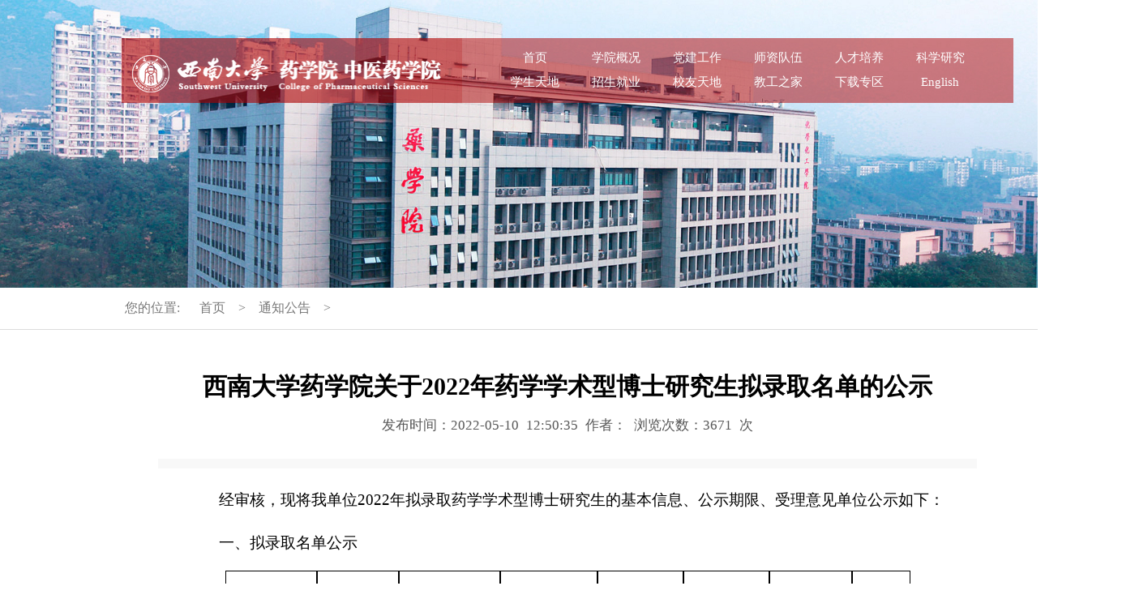

--- FILE ---
content_type: text/html
request_url: http://pharmacy.swu.edu.cn/info/1057/3298.htm
body_size: 4918
content:
<!DOCTYPE HTML>
<html>
<head>
    <title>西南大学药学院关于2022年药学学术型博士研究生拟录取名单的公示-西南大学药学院 中医药学院</title><META Name="keywords" Content="药学院,通知公告,西南,大学,药学院,药学,学院,关于,2022,20,22,学学,学术,博士,研究生,研究,录取名单,录取,取名,名单,公示" />
<META Name="description" Content="经审核，现将我单位2022年拟录取药学学术型博士研究生的基本信息、公示期限、受理意见单位公示如下：一、拟录取名单公示身份证号后四位考生姓名拟录取学科专业综合考核成绩录取类别计划类别招考方式备注0010马云鹏药学87.50 非定向就业普通计划硕博连读6623马中宜药学86.50 非定向就业普通计划硕博连读0065郝梦琪药学84.00 非定向就业普通计划硕博连读7061李琳药学88.50 非定向就业普通计划申请考核0039王靖涛药学88.00 非定向..." />

    
    <meta name="description" content="网页描述" />
    <meta http-equiv="Content-Type" content="text/html; charset=UTF-8" />
    <!--初始化-->
    <link rel="stylesheet" type="text/css" href="../../dfiles/18170/viscms/r/cms/pharmacy/default/css/global.css" />
    <script type="text/javascript" src="../../dfiles/18170/viscms/r/cms/pharmacy/default/ku/mk0.15/mktool.js"></script>
    <!--页面脚本加载-->
    <link rel="stylesheet" type="text/css" href="../../dfiles/18170/viscms/r/cms/pharmacy/default/css/page02.css" />
<script src="../../dfiles/18170/viscms/r/cms/pharmacy/default/js/jquery.min.js" type="text/javascript"></script>
<script src="../../dfiles/18170/viscms/r/cms/pharmacy/default/js/site.js" type="text/javascript"></script>
<script src="../../dfiles/18170/viscms/r/cms/pharmacy/default/js/jquery.sochange.js" type="text/javascript"></script>
<script src="../../dfiles/18170/viscms/r/cms/pharmacy/default/js/qiehuan.js" type="text/javascript"></script>
<script type="text/javascript">
<!--
function MM_findObj(n, d) { //v4.01
  var p,i,x;  if(!d) d=document; if((p=n.indexOf("?"))>0&&parent.frames.length) {
    d=parent.frames[n.substring(p+1)].document; n=n.substring(0,p);}
  if(!(x=d[n])&&d.all) x=d.all[n]; for (i=0;!x&&i<d.forms.length;i++) x=d.forms[i][n];
  for(i=0;!x&&d.layers&&i<d.layers.length;i++) x=MM_findObj(n,d.layers[i].document);
  if(!x && d.getElementById) x=d.getElementById(n); return x;
}
function MM_swapImage() { //v3.0
  var i,j=0,x,a=MM_swapImage.arguments; document.MM_sr=new Array; for(i=0;i<(a.length-2);i+=3)
   if ((x=MM_findObj(a[i]))!=null){document.MM_sr[j++]=x; if(!x.oSrc) x.oSrc=x.src; x.src=a[i+2];}
}
function MM_swapImgRestore() { //v3.0
  var i,x,a=document.MM_sr; for(i=0;a&&i<a.length&&(x=a[i])&&x.oSrc;i++) x.src=x.oSrc;
}

function MM_preloadImages() { //v3.0
  var d=document; if(d.images){ if(!d.MM_p) d.MM_p=new Array();
    var i,j=d.MM_p.length,a=MM_preloadImages.arguments; for(i=0; i<a.length; i++)
    if (a[i].indexOf("#")!=0){ d.MM_p[j]=new Image; d.MM_p[j++].src=a[i];}}
}

//-->
</script>
<!--Announced by Visual SiteBuilder 9-->
<link rel="stylesheet" type="text/css" href="../../_sitegray/_sitegray_d.css" />
<script language="javascript" src="../../_sitegray/_sitegray.js"></script>
<!-- CustomerNO:77656262657232307478475053535742000100004154 -->
<link rel="stylesheet" type="text/css" href="../../content.vsb.css" />
<script type="text/javascript" src="/system/resource/js/counter.js"></script>
<script type="text/javascript">_jsq_(1057,'/content.jsp',3298,1747817959)</script>
</head>
<body>
    <div id="header">
        <div class="head_cen">
            <div class="head_cen_logo">
                <a href="#">
                    <img src="../../dfiles/18170/viscms/r/cms/pharmacy/default/images/gl/logo_st01.png" />
                </a>
            </div>
            <ul class="head_cen_menu">
                    <li><a href="../../index.htm"> 首页</a></li> 
    
    <li><a href="../../xygk2/xyjj.htm" target="_blank"><span>学院概况</span></a></li>    
    
    <li><a href="../../djgz.htm" target="_blank"><span>党建工作</span></a></li>    
    
    <li><a href="../../szdw.htm" target="_blank"><span>师资队伍</span></a></li>    
    
    <li><a href="../../rcpy.htm" target="_blank"><span>人才培养</span></a></li>    
    
    <li><a href="../../kxyj/zqskypt.htm" target="_blank"><span>科学研究</span></a></li>    
    
    <li><a href="../../xstd.htm" target="_blank"><span>学生天地</span></a></li>    
    
    <li><a href="../../zsjy.htm" target="_blank"><span>招生就业</span></a></li>    
    
    <li><a href="../../xytd.htm" target="_blank"><span>校友天地</span></a></li>    
    
    <li><a href="../../jgzj.htm" target="_blank"><span>教工之家</span></a></li>    
    
    <li><a href="../../xzzq.htm" target="_blank"><span>下载专区</span></a></li>    
    
    <li><a href="../../English.htm" target="_blank"><span>English</span></a></li>    

            </ul>
        </div>
    </div>
    <div id="content">
        <div class="con_banner">
            <div class="con_banner_ecc"></div>
        </div>
        <div class="con_mbx">
            <div class="con_mbx_cen">
                <div class="con_mbx_cen_link">
                               <a>您的位置:&nbsp </a>
                        <a href="../../index.htm">首页</a>
                <span>&gt;</span>
                <a href="../../sylm/tzgg.htm">通知公告</a>
                <span>&gt;</span>

                </div>
            </div>
        </div>
        <div class="con_wznr">
            
<script language="javascript" src="/system/resource/js/dynclicks.js"></script><script language="javascript" src="../../_dwr/interface/NewsvoteDWR.js"></script><script language="javascript" src="../../_dwr/engine.js"></script><script language="javascript" src="/system/resource/js/news/newscontent.js"></script><script language="javascript" src="/system/resource/js/ajax.js"></script>
 <div class="con_wznr_cen">
<form name="_newscontent_fromname"><script language="javascript" src="/system/resource/js/jquery/jquery-latest.min.js"></script>


                <div class="con_wznr_title">
                    <h2>西南大学药学院关于2022年药学学术型博士研究生拟录取名单的公示</h2>
                    <p>发布时间：2022-05-10 12:50:35   作者：    浏览次数：<script>_showDynClicks("wbnews", 1747817959, 3298)</script><span class="views" id="djs" /></span>&nbsp;次 </p>
                </div>

              
              
              
              

    <div class="text-text">
<div id="vsb_content"><div class="v_news_content">
<p style="text-indent:75px;line-height:37px"><span style="font-family:仿宋;font-size:19px">经审核，现将我单位</span><span style="font-family:'times new roman';font-size:19px">2022</span><span style="font-family:仿宋;font-size:19px">年拟录取</span><span style="font-family:仿宋;font-size:19px">药学学术型</span><span style="font-family:仿宋;font-size:19px">博士研究生的基本信息、公示期限、受理意见单位公示如下：</span></p>
<p style="text-indent:75px;line-height:37px"><span style="font-family:方正黑体_gbk;font-size:19px">一、拟录取名单公示</span></p>
<div align="center">
 <table cellspacing="0" width="1029" style="width: 845px;">
  <tbody>
   <tr class="firstRow" style="height:58px">
    <td width="134" valign="center" style="padding: 0px 7px; border-width: 1px; border-style: solid; border-color: windowtext;"><p style="text-align:center;line-height:37px"><span style="font-family:方正黑体_gbk;font-size:19px">身份证号</span></p><p style="text-align:center;line-height:37px"><span style="font-family:方正黑体_gbk;font-size:19px">后四位</span></p></td>
    <td width="125" valign="center" style="padding: 0px 7px; border-width: 1px; border-style: solid; border-color: windowtext;"><p style="text-align:center;line-height:37px"><span style="font-family:方正黑体_gbk;font-size:19px">考生姓名</span></p></td>
    <td width="163" valign="center" style="padding: 0px 7px; border-width: 1px; border-style: solid; border-color: windowtext;"><p style="text-align:center;line-height:37px"><span style="font-family:方正黑体_gbk;font-size:19px">拟录取学科专业</span></p></td>
    <td width="139" valign="center" style="padding: 0px 7px; border-width: 1px; border-style: solid; border-color: windowtext;"><p style="text-align:center;line-height:37px"><span style="font-family:方正黑体_gbk;font-size:19px">综合考核成绩</span></p></td>
    <td width="132" valign="center" style="padding: 0px 7px; border-width: 1px; border-style: solid; border-color: windowtext;"><p style="text-align:center;line-height:37px"><span style="font-family:方正黑体_gbk;font-size:19px">录取类别</span></p></td>
    <td width="132" valign="center" style="padding: 0px 7px; border-width: 1px; border-style: solid; border-color: windowtext;"><p style="text-align:center;line-height:37px"><span style="font-family:方正黑体_gbk;font-size:19px">计划类别</span></p></td>
    <td width="126" valign="center" style="padding: 0px 7px; border-width: 1px; border-style: solid; border-color: windowtext;"><p style="text-align:center;line-height:37px"><span style="font-family:方正黑体_gbk;font-size:19px">招考方式</span></p></td>
    <td width="78" valign="center" style="padding: 0px 7px; border-width: 1px; border-style: solid; border-color: windowtext;"><p style="text-align:center;line-height:37px"><span style="font-family:方正黑体_gbk;font-size:19px">备注</span></p></td>
   </tr>
   <tr style="height:38px">
    <td width="134" valign="top" style="padding: 0px 7px; border-left: 1px solid windowtext; border-right: 1px solid windowtext; border-top: none; border-bottom: 1px solid windowtext;"><p style="text-align:center"><span style="font-family:仿宋;color:rgb(51,51,51);font-size:19px">0010</span></p></td>
    <td width="125" valign="top" class="selectTdClass" style="padding: 0px 7px; border-left: 1px solid windowtext; border-right: 1px solid windowtext; border-top: none; border-bottom: 1px solid windowtext;"><p style="text-align:center"><span style="font-family: 仿宋;font-size: 19px">马云鹏</span></p></td>
    <td width="163" valign="top" class="selectTdClass" style="padding: 0px 7px; border-left: 1px solid windowtext; border-right: 1px solid windowtext; border-top: none; border-bottom: 1px solid windowtext;"><p style="text-align:center"><span style="font-family: 仿宋;font-size: 19px">药学</span></p></td>
    <td width="139" valign="top" class="selectTdClass" style="padding: 0px 7px; border-left: 1px solid windowtext; border-right: 1px solid windowtext; border-top: none; border-bottom: 1px solid windowtext;"><p style="text-align:center"><span style="font-family: 仿宋;font-size: 19px">87.50 </span></p></td>
    <td width="132" valign="top" class="selectTdClass" style="padding: 0px 7px; border-left: 1px solid windowtext; border-right: 1px solid windowtext; border-top: none; border-bottom: 1px solid windowtext;"><p style="text-align:center"><span style="font-family: 仿宋;font-size: 19px">非定向就业</span></p></td>
    <td width="132" valign="top" class="selectTdClass" style="padding: 0px 7px; border-left: 1px solid windowtext; border-right: 1px solid windowtext; border-top: none; border-bottom: 1px solid windowtext;"><p style="text-align:center"><span style="font-family: 仿宋;font-size: 19px">普通计划</span></p></td>
    <td width="126" valign="top" class="selectTdClass" style="padding: 0px 7px; border-left: 1px solid windowtext; border-right: 1px solid windowtext; border-top: none; border-bottom: 1px solid windowtext;"><p style="text-align:center"><span style="font-family: 仿宋;font-size: 19px">硕博连读</span></p></td>
    <td width="78" valign="top" style="padding: 0px 7px; border-left: 1px solid windowtext; border-right: 1px solid windowtext; border-top: none; border-bottom: 1px solid windowtext;"><br></td>
   </tr>
   <tr style="height:38px">
    <td width="134" valign="top" style="padding: 0px 7px; border-left: 1px solid windowtext; border-right: 1px solid windowtext; border-top: none; border-bottom: 1px solid windowtext;"><p style="text-align:center"><span style="font-family:仿宋;color:rgb(51,51,51);font-size:19px">6623</span></p></td>
    <td width="125" valign="top" class="selectTdClass" style="padding: 0px 7px; border-left: 1px solid windowtext; border-right: 1px solid windowtext; border-top: none; border-bottom: 1px solid windowtext;"><p style="text-align:center"><span style="font-family: 仿宋;font-size: 19px">马中宜</span></p></td>
    <td width="163" valign="top" class="selectTdClass" style="padding: 0px 7px; border-left: 1px solid windowtext; border-right: 1px solid windowtext; border-top: none; border-bottom: 1px solid windowtext;"><p style="text-align:center"><span style="font-family: 仿宋;font-size: 19px">药学</span></p></td>
    <td width="139" valign="top" class="selectTdClass" style="padding: 0px 7px; border-left: 1px solid windowtext; border-right: 1px solid windowtext; border-top: none; border-bottom: 1px solid windowtext;"><p style="text-align:center"><span style="font-family: 仿宋;font-size: 19px">86.50 </span></p></td>
    <td width="132" valign="top" class="selectTdClass" style="padding: 0px 7px; border-left: 1px solid windowtext; border-right: 1px solid windowtext; border-top: none; border-bottom: 1px solid windowtext;"><p style="text-align:center"><span style="font-family: 仿宋;font-size: 19px">非定向就业</span></p></td>
    <td width="132" valign="top" class="selectTdClass" style="padding: 0px 7px; border-left: 1px solid windowtext; border-right: 1px solid windowtext; border-top: none; border-bottom: 1px solid windowtext;"><p style="text-align:center"><span style="font-family: 仿宋;font-size: 19px">普通计划</span></p></td>
    <td width="126" valign="top" class="selectTdClass" style="padding: 0px 7px; border-left: 1px solid windowtext; border-right: 1px solid windowtext; border-top: none; border-bottom: 1px solid windowtext;"><p style="text-align:center"><span style="font-family: 仿宋;font-size: 19px">硕博连读</span></p></td>
    <td width="78" valign="top" style="padding: 0px 7px; border-left: 1px solid windowtext; border-right: 1px solid windowtext; border-top: none; border-bottom: 1px solid windowtext;"><br></td>
   </tr>
   <tr style="height:38px">
    <td width="134" valign="top" style="padding: 0px 7px; border-left: 1px solid windowtext; border-right: 1px solid windowtext; border-top: none; border-bottom: 1px solid windowtext;"><p style="text-align:center"><span style="font-family:仿宋;color:rgb(51,51,51);font-size:19px">0065</span></p></td>
    <td width="125" valign="top" class="selectTdClass" style="padding: 0px 7px; border-left: 1px solid windowtext; border-right: 1px solid windowtext; border-top: none; border-bottom: 1px solid windowtext;"><p style="text-align:center"><span style="font-family: 仿宋;font-size: 19px">郝梦琪</span></p></td>
    <td width="163" valign="top" class="selectTdClass" style="padding: 0px 7px; border-left: 1px solid windowtext; border-right: 1px solid windowtext; border-top: none; border-bottom: 1px solid windowtext;"><p style="text-align:center"><span style="font-family: 仿宋;font-size: 19px">药学</span></p></td>
    <td width="139" valign="top" class="selectTdClass" style="padding: 0px 7px; border-left: 1px solid windowtext; border-right: 1px solid windowtext; border-top: none; border-bottom: 1px solid windowtext;"><p style="text-align:center"><span style="font-family: 仿宋;font-size: 19px">84.00 </span></p></td>
    <td width="132" valign="top" class="selectTdClass" style="padding: 0px 7px; border-left: 1px solid windowtext; border-right: 1px solid windowtext; border-top: none; border-bottom: 1px solid windowtext;"><p style="text-align:center"><span style="font-family: 仿宋;font-size: 19px">非定向就业</span></p></td>
    <td width="132" valign="top" class="selectTdClass" style="padding: 0px 7px; border-left: 1px solid windowtext; border-right: 1px solid windowtext; border-top: none; border-bottom: 1px solid windowtext;"><p style="text-align:center"><span style="font-family: 仿宋;font-size: 19px">普通计划</span></p></td>
    <td width="126" valign="top" class="selectTdClass" style="padding: 0px 7px; border-left: 1px solid windowtext; border-right: 1px solid windowtext; border-top: none; border-bottom: 1px solid windowtext;"><p style="text-align:center"><span style="font-family: 仿宋;font-size: 19px">硕博连读</span></p></td>
    <td width="78" valign="top" style="padding: 0px 7px; border-left: 1px solid windowtext; border-right: 1px solid windowtext; border-top: none; border-bottom: 1px solid windowtext;"><br></td>
   </tr>
   <tr style="height:38px">
    <td width="134" valign="top" style="padding: 0px 7px; border-left: 1px solid windowtext; border-right: 1px solid windowtext; border-top: none; border-bottom: 1px solid windowtext;"><p style="text-align:center"><span style="font-family:仿宋;color:rgb(51,51,51);font-size:19px">7061</span></p></td>
    <td width="125" valign="top" style="padding: 0px 7px; border-left: 1px solid windowtext; border-right: 1px solid windowtext; border-top: none; border-bottom: 1px solid windowtext;"><p style="text-align:center"><span style="font-family: 仿宋;font-size: 19px">李琳</span></p></td>
    <td width="163" valign="top" style="padding: 0px 7px; border-left: 1px solid windowtext; border-right: 1px solid windowtext; border-top: none; border-bottom: 1px solid windowtext;"><p style="text-align:center"><span style="font-family: 仿宋;font-size: 19px">药学</span></p></td>
    <td width="139" valign="top" style="padding: 0px 7px; border-left: 1px solid windowtext; border-right: 1px solid windowtext; border-top: none; border-bottom: 1px solid windowtext;"><p style="text-align:center"><span style="font-family: 仿宋;font-size: 19px">88.50 </span></p></td>
    <td width="132" valign="top" style="padding: 0px 7px; border-left: 1px solid windowtext; border-right: 1px solid windowtext; border-top: none; border-bottom: 1px solid windowtext;"><p style="text-align:center"><span style="font-family: 仿宋;font-size: 19px">非定向就业</span></p></td>
    <td width="132" valign="top" style="padding: 0px 7px; border-left: 1px solid windowtext; border-right: 1px solid windowtext; border-top: none; border-bottom: 1px solid windowtext;"><p style="text-align:center"><span style="font-family: 仿宋;font-size: 19px">普通计划</span></p></td>
    <td width="126" valign="top" style="padding: 0px 7px; border-left: 1px solid windowtext; border-right: 1px solid windowtext; border-top: none; border-bottom: 1px solid windowtext;"><p style="text-align:center"><span style="font-family: 仿宋;font-size: 19px">申请考核</span></p></td>
    <td width="78" valign="top" style="padding: 0px 7px; border-left: 1px solid windowtext; border-right: 1px solid windowtext; border-top: none; border-bottom: 1px solid windowtext;"><br></td>
   </tr>
   <tr style="height:38px">
    <td width="134" valign="top" style="padding: 0px 7px; border-left: 1px solid windowtext; border-right: 1px solid windowtext; border-top: none; border-bottom: 1px solid windowtext;"><p style="text-align:center"><span style="font-family:仿宋;color:rgb(51,51,51);font-size:19px">0039</span></p></td>
    <td width="125" valign="top" style="padding: 0px 7px; border-left: 1px solid windowtext; border-right: 1px solid windowtext; border-top: none; border-bottom: 1px solid windowtext;"><p style="text-align:center"><span style="font-family: 仿宋;font-size: 19px">王靖涛</span></p></td>
    <td width="163" valign="top" style="padding: 0px 7px; border-left: 1px solid windowtext; border-right: 1px solid windowtext; border-top: none; border-bottom: 1px solid windowtext;"><p style="text-align:center"><span style="font-family: 仿宋;font-size: 19px">药学</span></p></td>
    <td width="139" valign="top" style="padding: 0px 7px; border-left: 1px solid windowtext; border-right: 1px solid windowtext; border-top: none; border-bottom: 1px solid windowtext;"><p style="text-align:center"><span style="font-family: 仿宋;font-size: 19px">88.00 </span></p></td>
    <td width="132" valign="top" style="padding: 0px 7px; border-left: 1px solid windowtext; border-right: 1px solid windowtext; border-top: none; border-bottom: 1px solid windowtext;"><p style="text-align:center"><span style="font-family: 仿宋;font-size: 19px">非定向就业</span></p></td>
    <td width="132" valign="top" style="padding: 0px 7px; border-left: 1px solid windowtext; border-right: 1px solid windowtext; border-top: none; border-bottom: 1px solid windowtext;"><p style="text-align:center"><span style="font-family: 仿宋;font-size: 19px">普通计划</span></p></td>
    <td width="126" valign="top" style="padding: 0px 7px; border-left: 1px solid windowtext; border-right: 1px solid windowtext; border-top: none; border-bottom: 1px solid windowtext;"><p style="text-align:center"><span style="font-family: 仿宋;font-size: 19px">申请考核</span></p></td>
    <td width="78" valign="top" style="padding: 0px 7px; border-left: 1px solid windowtext; border-right: 1px solid windowtext; border-top: none; border-bottom: 1px solid windowtext;"><br></td>
   </tr>
   <tr style="height:38px">
    <td width="134" valign="top" style="padding: 0px 7px; border-left: 1px solid windowtext; border-right: 1px solid windowtext; border-top: none; border-bottom: 1px solid windowtext;"><p style="text-align:center"><span style="font-family:仿宋;color:rgb(51,51,51);font-size:19px">2025</span></p></td>
    <td width="125" valign="top" style="padding: 0px 7px; border-left: 1px solid windowtext; border-right: 1px solid windowtext; border-top: none; border-bottom: 1px solid windowtext;"><p style="text-align:center"><span style="font-family: 仿宋;font-size: 19px">李晓玲</span></p></td>
    <td width="163" valign="top" style="padding: 0px 7px; border-left: 1px solid windowtext; border-right: 1px solid windowtext; border-top: none; border-bottom: 1px solid windowtext;"><p style="text-align:center"><span style="font-family: 仿宋;font-size: 19px">药学</span></p></td>
    <td width="139" valign="top" style="padding: 0px 7px; border-left: 1px solid windowtext; border-right: 1px solid windowtext; border-top: none; border-bottom: 1px solid windowtext;"><p style="text-align:center"><span style="font-family: 仿宋;font-size: 19px">88.00 </span></p></td>
    <td width="132" valign="top" style="padding: 0px 7px; border-left: 1px solid windowtext; border-right: 1px solid windowtext; border-top: none; border-bottom: 1px solid windowtext;"><p style="text-align:center"><span style="font-family: 仿宋;font-size: 19px">非定向就业</span></p></td>
    <td width="132" valign="top" style="padding: 0px 7px; border-left: 1px solid windowtext; border-right: 1px solid windowtext; border-top: none; border-bottom: 1px solid windowtext;"><p style="text-align:center"><span style="font-family: 仿宋;font-size: 19px">普通计划</span></p></td>
    <td width="126" valign="top" style="padding: 0px 7px; border-left: 1px solid windowtext; border-right: 1px solid windowtext; border-top: none; border-bottom: 1px solid windowtext;"><p style="text-align:center"><span style="font-family: 仿宋;font-size: 19px">申请考核</span></p></td>
    <td width="78" valign="top" style="padding: 0px 7px; border-left: 1px solid windowtext; border-right: 1px solid windowtext; border-top: none; border-bottom: 1px solid windowtext;"><br></td>
   </tr>
   <tr style="height:38px">
    <td width="134" valign="top" style="padding: 0px 7px; border-left: 1px solid windowtext; border-right: 1px solid windowtext; border-top: none; border-bottom: 1px solid windowtext;"><p style="text-align:center"><span style="font-family:仿宋;color:rgb(51,51,51);font-size:19px">0029</span></p></td>
    <td width="125" valign="top" style="padding: 0px 7px; border-left: 1px solid windowtext; border-right: 1px solid windowtext; border-top: none; border-bottom: 1px solid windowtext;"><p style="text-align:center"><span style="font-family: 仿宋;font-size: 19px">蔡昀</span></p></td>
    <td width="163" valign="top" style="padding: 0px 7px; border-left: 1px solid windowtext; border-right: 1px solid windowtext; border-top: none; border-bottom: 1px solid windowtext;"><p style="text-align:center"><span style="font-family: 仿宋;font-size: 19px">药学</span></p></td>
    <td width="139" valign="top" style="padding: 0px 7px; border-left: 1px solid windowtext; border-right: 1px solid windowtext; border-top: none; border-bottom: 1px solid windowtext;"><p style="text-align:center"><span style="font-family: 仿宋;font-size: 19px">87.75 </span></p></td>
    <td width="132" valign="top" style="padding: 0px 7px; border-left: 1px solid windowtext; border-right: 1px solid windowtext; border-top: none; border-bottom: 1px solid windowtext;"><p style="text-align:center"><span style="font-family: 仿宋;font-size: 19px">非定向就业</span></p></td>
    <td width="132" valign="top" style="padding: 0px 7px; border-left: 1px solid windowtext; border-right: 1px solid windowtext; border-top: none; border-bottom: 1px solid windowtext;"><p style="text-align:center"><span style="font-family: 仿宋;font-size: 19px">普通计划</span></p></td>
    <td width="126" valign="top" style="padding: 0px 7px; border-left: 1px solid windowtext; border-right: 1px solid windowtext; border-top: none; border-bottom: 1px solid windowtext;"><p style="text-align:center"><span style="font-family: 仿宋;font-size: 19px">申请考核</span></p></td>
    <td width="78" valign="top" style="padding: 0px 7px; border-left: 1px solid windowtext; border-right: 1px solid windowtext; border-top: none; border-bottom: 1px solid windowtext;"><br></td>
   </tr>
   <tr style="height:38px">
    <td width="134" valign="top" style="padding: 0px 7px; border-left: 1px solid windowtext; border-right: 1px solid windowtext; border-top: none; border-bottom: 1px solid windowtext;"><p style="text-align:center"><span style="font-family:仿宋;color:rgb(51,51,51);font-size:19px">1527</span></p></td>
    <td width="125" valign="top" style="padding: 0px 7px; border-left: 1px solid windowtext; border-right: 1px solid windowtext; border-top: none; border-bottom: 1px solid windowtext;"><p style="text-align:center"><span style="font-family: 仿宋;font-size: 19px">张腾莉</span></p></td>
    <td width="163" valign="top" style="padding: 0px 7px; border-left: 1px solid windowtext; border-right: 1px solid windowtext; border-top: none; border-bottom: 1px solid windowtext;"><p style="text-align:center"><span style="font-family: 仿宋;font-size: 19px">药学</span></p></td>
    <td width="139" valign="top" style="padding: 0px 7px; border-left: 1px solid windowtext; border-right: 1px solid windowtext; border-top: none; border-bottom: 1px solid windowtext;"><p style="text-align:center"><span style="font-family: 仿宋;font-size: 19px">86.00 </span></p></td>
    <td width="132" valign="top" style="padding: 0px 7px; border-left: 1px solid windowtext; border-right: 1px solid windowtext; border-top: none; border-bottom: 1px solid windowtext;"><p style="text-align:center"><span style="font-family: 仿宋;font-size: 19px">非定向就业</span></p></td>
    <td width="132" valign="top" style="padding: 0px 7px; border-left: 1px solid windowtext; border-right: 1px solid windowtext; border-top: none; border-bottom: 1px solid windowtext;"><p style="text-align:center"><span style="font-family: 仿宋;font-size: 19px">普通计划</span></p></td>
    <td width="126" valign="top" style="padding: 0px 7px; border-left: 1px solid windowtext; border-right: 1px solid windowtext; border-top: none; border-bottom: 1px solid windowtext;"><p style="text-align:center"><span style="font-family: 仿宋;font-size: 19px">申请考核</span></p></td>
    <td width="78" valign="top" style="padding: 0px 7px; border-left: 1px solid windowtext; border-right: 1px solid windowtext; border-top: none; border-bottom: 1px solid windowtext;"><br></td>
   </tr>
   <tr style="height:38px">
    <td width="134" valign="top" style="padding: 0px 7px; border-left: 1px solid windowtext; border-right: 1px solid windowtext; border-top: none; border-bottom: 1px solid windowtext;"><p style="text-align:center"><span style="font-family:仿宋;color:rgb(51,51,51);font-size:19px">2014</span></p></td>
    <td width="125" valign="top" style="padding: 0px 7px; border-left: 1px solid windowtext; border-right: 1px solid windowtext; border-top: none; border-bottom: 1px solid windowtext;"><p style="text-align:center"><span style="font-family: 仿宋;font-size: 19px">殷钲皓</span></p></td>
    <td width="163" valign="top" style="padding: 0px 7px; border-left: 1px solid windowtext; border-right: 1px solid windowtext; border-top: none; border-bottom: 1px solid windowtext;"><p style="text-align:center"><span style="font-family: 仿宋;font-size: 19px">药学</span></p></td>
    <td width="139" valign="top" style="padding: 0px 7px; border-left: 1px solid windowtext; border-right: 1px solid windowtext; border-top: none; border-bottom: 1px solid windowtext;"><p style="text-align:center"><span style="font-family: 仿宋;font-size: 19px">85.50 </span></p></td>
    <td width="132" valign="top" style="padding: 0px 7px; border-left: 1px solid windowtext; border-right: 1px solid windowtext; border-top: none; border-bottom: 1px solid windowtext;"><p style="text-align:center"><span style="font-family: 仿宋;font-size: 19px">非定向就业</span></p></td>
    <td width="132" valign="top" style="padding: 0px 7px; border-left: 1px solid windowtext; border-right: 1px solid windowtext; border-top: none; border-bottom: 1px solid windowtext;"><p style="text-align:center"><span style="font-family: 仿宋;font-size: 19px">普通计划</span></p></td>
    <td width="126" valign="top" style="padding: 0px 7px; border-left: 1px solid windowtext; border-right: 1px solid windowtext; border-top: none; border-bottom: 1px solid windowtext;"><p style="text-align:center"><span style="font-family: 仿宋;font-size: 19px">申请考核</span></p></td>
    <td width="78" valign="top" style="padding: 0px 7px; border-left: 1px solid windowtext; border-right: 1px solid windowtext; border-top: none; border-bottom: 1px solid windowtext;"><br></td>
   </tr>
   <tr style="height:38px">
    <td width="134" valign="top" style="padding: 0px 7px; border-left: 1px solid windowtext; border-right: 1px solid windowtext; border-top: none; border-bottom: 1px solid windowtext;"><p style="text-align:center"><span style="font-family:仿宋;color:rgb(51,51,51);font-size:19px">1824</span></p></td>
    <td width="125" valign="top" style="padding: 0px 7px; border-left: 1px solid windowtext; border-right: 1px solid windowtext; border-top: none; border-bottom: 1px solid windowtext;"><p style="text-align:center"><span style="font-family: 仿宋;font-size: 19px">白芮宁</span></p></td>
    <td width="163" valign="top" style="padding: 0px 7px; border-left: 1px solid windowtext; border-right: 1px solid windowtext; border-top: none; border-bottom: 1px solid windowtext;"><p style="text-align:center"><span style="font-family: 仿宋;font-size: 19px">药学</span></p></td>
    <td width="139" valign="top" style="padding: 0px 7px; border-left: 1px solid windowtext; border-right: 1px solid windowtext; border-top: none; border-bottom: 1px solid windowtext;"><p style="text-align:center"><span style="font-family: 仿宋;font-size: 19px">85.50 </span></p></td>
    <td width="132" valign="top" style="padding: 0px 7px; border-left: 1px solid windowtext; border-right: 1px solid windowtext; border-top: none; border-bottom: 1px solid windowtext;"><p style="text-align:center"><span style="font-family: 仿宋;font-size: 19px">非定向就业</span></p></td>
    <td width="132" valign="top" style="padding: 0px 7px; border-left: 1px solid windowtext; border-right: 1px solid windowtext; border-top: none; border-bottom: 1px solid windowtext;"><p style="text-align:center"><span style="font-family: 仿宋;font-size: 19px">普通计划</span></p></td>
    <td width="126" valign="top" style="padding: 0px 7px; border-left: 1px solid windowtext; border-right: 1px solid windowtext; border-top: none; border-bottom: 1px solid windowtext;"><p style="text-align:center"><span style="font-family: 仿宋;font-size: 19px">申请考核</span></p></td>
    <td width="78" valign="top" style="padding: 0px 7px; border-left: 1px solid windowtext; border-right: 1px solid windowtext; border-top: none; border-bottom: 1px solid windowtext;"><br></td>
   </tr>
   <tr style="height:38px">
    <td width="134" valign="center" style="padding: 0px 7px; border-left: 1px solid windowtext; border-right: 1px solid windowtext; border-top: none; border-bottom: 1px solid windowtext;"><p style="text-align:center"><span style="font-family: 仿宋;font-size: 19px">0821</span></p></td>
    <td width="125" valign="center" style="padding: 0px 7px; border-left: 1px solid windowtext; border-right: 1px solid windowtext; border-top: none; border-bottom: 1px solid windowtext;"><p style="text-align:center"><span style="font-family: 仿宋;font-size: 19px">胡琪琪</span></p></td>
    <td width="163" valign="center" style="padding: 0px 7px; border-left: 1px solid windowtext; border-right: 1px solid windowtext; border-top: none; border-bottom: 1px solid windowtext;"><p style="text-align:center"><span style="font-family: 仿宋;font-size: 19px">药学</span></p></td>
    <td width="139" valign="center" style="padding: 0px 7px; border-left: 1px solid windowtext; border-right: 1px solid windowtext; border-top: none; border-bottom: 1px solid windowtext;"><p style="text-align:center"><span style="font-family: 仿宋;font-size: 19px">72.50</span></p></td>
    <td width="132" valign="center" style="padding: 0px 7px; border-left: 1px solid windowtext; border-right: 1px solid windowtext; border-top: none; border-bottom: 1px solid windowtext;"><p style="text-align:center"><span style="font-family: 仿宋;font-size: 19px">非定向就业</span></p></td>
    <td width="132" valign="top" style="padding: 0px 7px; border-left: 1px solid windowtext; border-right: 1px solid windowtext; border-top: none; border-bottom: 1px solid windowtext;"><p style="text-align:center"><span style="font-family: 仿宋;font-size: 19px">普通计划</span></p></td>
    <td width="126" valign="top" style="padding: 0px 7px; border-left: 1px solid windowtext; border-right: 1px solid windowtext; border-top: none; border-bottom: 1px solid windowtext;"><p style="text-align:center"><span style="font-family: 仿宋;font-size: 19px">申请考核</span></p></td>
    <td width="78" valign="top" style="padding: 0px 7px; border-left: 1px solid windowtext; border-right: 1px solid windowtext; border-top: none; border-bottom: 1px solid windowtext;"><br></td>
   </tr>
   <tr style="height:74px">
    <td width="134" valign="center" style="padding: 0px 7px; border-left: 1px solid windowtext; border-right: 1px solid windowtext; border-top: none; border-bottom: 1px solid windowtext;"><p style="text-align:center"><span style="font-family:仿宋;color:rgb(51,51,51);font-size:19px">1017</span></p></td>
    <td width="125" valign="center" style="padding: 0px 7px; border-left: 1px solid windowtext; border-right: 1px solid windowtext; border-top: none; border-bottom: 1px solid windowtext;"><p style="text-align:center"><span style="font-family: 仿宋;font-size: 19px">那存乌力吉</span></p></td>
    <td width="163" valign="center" style="padding: 0px 7px; border-left: 1px solid windowtext; border-right: 1px solid windowtext; border-top: none; border-bottom: 1px solid windowtext;"><p style="text-align:center"><span style="font-family: 仿宋;font-size: 19px">药学</span></p></td>
    <td width="139" valign="center" style="padding: 0px 7px; border-left: 1px solid windowtext; border-right: 1px solid windowtext; border-top: none; border-bottom: 1px solid windowtext;"><p style="text-align:center"><span style="font-family: 仿宋;font-size: 19px">83.75</span></p></td>
    <td width="132" valign="center" style="padding: 0px 7px; border-left: 1px solid windowtext; border-right: 1px solid windowtext; border-top: none; border-bottom: 1px solid windowtext;"><p style="text-align:center"><span style="font-family: 仿宋;font-size: 19px">定向就业</span></p></td>
    <td width="132" valign="center" style="padding: 0px 7px; border-left: 1px solid windowtext; border-right: 1px solid windowtext; border-top: none; border-bottom: 1px solid windowtext;"><p style="text-align:center"><span style="font-family: 仿宋;font-size: 19px">少数民族</span></p><p style="text-align:center"><span style="font-family: 仿宋;font-size: 19px">骨干计划</span></p></td>
    <td width="126" valign="center" style="padding: 0px 7px; border-left: 1px solid windowtext; border-right: 1px solid windowtext; border-top: none; border-bottom: 1px solid windowtext;"><p style="text-align:center"><span style="font-family: 仿宋;font-size: 19px">申请考核</span></p></td>
    <td width="78" valign="center" style="padding: 0px 7px; border-left: 1px solid windowtext; border-right: 1px solid windowtext; border-top: none; border-bottom: 1px solid windowtext;"><br></td>
   </tr>
  </tbody>
 </table>
</div>
<p style="text-indent:75px;line-height:37px"><span style="font-family:方正黑体_gbk;font-size:19px">二、公示期限及受理意见单位</span></p>
<p style="text-indent:83px;line-height:37px"><span style="font-family:仿宋;font-size:19px"><span style="font-family:Times New Roman">1.</span></span><span style="font-family:仿宋;font-size:19px">公示期限：</span><span style="font-family:仿宋;font-size:19px">2022</span><span style="font-family:仿宋;font-size:19px">年</span><span style="font-family:仿宋;font-size:19px">5</span><span style="font-family:仿宋;font-size:19px">月</span><span style="font-family:仿宋;font-size:19px">10</span><span style="font-family:仿宋;font-size:19px"><span style="font-family:仿宋">日</span><span style="font-family:仿宋">--</span></span><span style="font-family:仿宋;font-size:19px">5</span><span style="font-family:仿宋;font-size:19px">月</span><span style="font-family:仿宋;font-size:19px">21</span><span style="font-family:仿宋;font-size:19px">日。（不少于</span><span style="font-family:'times new roman';font-size:19px">10</span><span style="font-family:仿宋;font-size:19px">个工作日）</span></p>
<p style="text-indent:83px;line-height:37px"><span style="font-family:仿宋;font-size:19px"><span style="font-family:Times New Roman">2.</span></span><span style="font-family:仿宋;font-size:19px">受理意见单位：</span><strong><span style="font-family:仿宋;font-size:19px">药</span></strong><span style="font-family:仿宋;font-size:19px">学院</span> <span style="font-family:仿宋;font-size:19px">受理电话：</span><span style="font-family:'times new roman';font-size:19px">023-6825</span><span style="font-family:仿宋;font-size:19px"><span style="font-family:Times New Roman">1697</span></span></p>
<p><br></p>
</div></div></div><div id="div_vote_id"></div>
        

</form>
</div>

        </div>
    </div>
    <div id="footer">
        <div class="foot_cen">
            <div class="foot_cen_copy">
                <p class="fcc_bq">版权所有：西南大学药学院<span>中医药学院</span></p>
                <p class="fcc_ebq">All Rights Reserved by Southwest University College of  Pharmaceutical Sciences and Chinese Medicine</p>
                <p class="fcc_add">地址：重庆市北碚区天生路2号<span>联系电话/传真：023-68251225</span></p>
                <p class="fcc_icp">邮编：400715<span>渝ICP备05006217号</span></p>
                <p class="fcc_tj">请使用IE10及以上版本或火狐浏览器、谷歌浏览器，以获得最佳浏览效果</p>
            </div>
            <div class="foot_cen_ss">
                <form id="foot_search" action="../../search.jsp" method="get">
                   <div class="foot_search_int"><script language="javascript" src="/system/resource/js/base64.js"></script> 
<script language="javascript" src="/system/resource/js/formfunc.js"></script> 
<script type="text/javascript">
function checksearch1029838(type){
        var keyword = document.getElementById('showkeycode1029838').value;
        if(keyword==null||keyword==""){
            alert("请输入你要检索的内容！");
            return false;
        }
        if(window.toFF==1)
        {
            document.getElementById("lucenenewssearchkey1029838").value = Simplized(keyword );
        }else
        {
        	document.getElementById("lucenenewssearchkey1029838").value = keyword;            
        }
        document.getElementById('_lucenesearchtype1029838').value=1;
        var  base64 = new Base64();
        document.getElementById("lucenenewssearchkey1029838").value = base64.encode(document.getElementById("lucenenewssearchkey1029838").value);
        new VsbFormFunc().disableAutoEnable(document.getElementById("showkeycode1029838"));
        return true;
    } 

</script>
<form action="../../search.jsp?wbtreeid=1057" method="post" id="searchform1029838" name="searchform1029838" onsubmit="return checksearch1029838(1)" target="_blank" style="display: inline">
  <input type="hidden" id="lucenenewssearchkey1029838" name="lucenenewssearchkey" value="">
  <input type="hidden" id="_lucenesearchtype1029838" name="_lucenesearchtype" value="">
  <input type="hidden" id="searchScope" name="searchScope" value="0">
 <table class="searchstyle1029838" width="100%" align="center" border="0" cellspacing="0" cellpadding="3">
  <tr>
   <td><span></span></td><td align="right" width="1%" nowrap><input name="showkeycode" id="showkeycode1029838" class="querystyle1029838"></td>
                 <td align="left">
                
    <input type="image" src="../../images/jietu_20210503060556.png" align="absmiddle" style="cursor: hand">
    
   </td>
  </tr>
 </table>
</form></div>
                </form>
            </div>
        </div>
    </div>
</body>
<script>
    //初始化
    (function(){
        //调用REM动态调整代码
        $mk().ppiRest.set({
            df_ppi: 100,
            set_size: 1920,
            max_size: 3840,
            rw_ct: 100
        });
    })();
</script>
</html>


--- FILE ---
content_type: text/html;charset=UTF-8
request_url: http://pharmacy.swu.edu.cn/system/resource/code/news/click/dynclicks.jsp?clickid=3298&owner=1747817959&clicktype=wbnews
body_size: 87
content:
3671

--- FILE ---
content_type: text/css
request_url: http://pharmacy.swu.edu.cn/dfiles/18170/viscms/r/cms/pharmacy/default/css/global.css
body_size: 1221
content:
/*申明编码*/
@charset "utf-8";




/*初始化页面*/
html{
    margin: 0;
    padding: 0;
    width: 100%;
    height: 100%;
}
html.load{
    display: none;
}
html.done{
    display: block;
    transition: All 0.2s ease-in-out;
    -webkit-transition: All 0.2s ease-in-out;
}
body{
    width: 100%;
    height: auto;
    min-height: 100%;
    margin: 0;
    padding: 0;
    position: absolute;
    font-size: 0.16rem;
    font-family: "icofont","Microsoft YaHei";
}
a{text-decoration: none;}
ul{margin: 0;padding: 0;}
li{list-style: none;}
i,em{font-style: normal;}
img{border: none;}
input:focus{outline: none;}
select:focus{outline: none;}
textarea:focus{outline: none;}
/*IOS输入框样式处理*/
input{
    -webkit-appearance: none;
}
textarea{
    -webkit-appearance: none;
}




/*BODY*/
body{
    width: 100%;
    height: auto;
    min-width: 14rem;
    display: block;
}




/*HEADER*/
#header{
    display: block;
    width: 100%;
    height: auto;
    padding: 0.47rem 0 0 0;
    position: absolute;
    z-index: 768;
}
.head_cen{
    display: block;
    width: 100%;
    height: auto;
    margin: 0 auto;
    max-width: 11rem;
    position: relative;
    padding: 0 0 0 4.2rem;
    box-sizing: border-box;
    background-color: rgba(174, 0, 0, 0.5);
}
.head_cen_logo{
    top: 0;
    left: 0;
    width: 4.2rem;
    height: 100%;
    display: block;
    position: absolute;
    background-color: rgba(174, 0, 0, 0.2);
}
.head_cen_logo > a{
    display: block;
    padding: 0.19rem 0.24rem 0 0.12rem;
    box-sizing: border-box;
}
.head_cen_logo > a > img{
    display: block;
    width: 100%;
    height: auto;
}
.head_cen_menu{
    display: block;
    box-sizing: border-box;
    padding: 0.1rem 0.4rem;
    font-size: 0;
    text-align: center;
}
.head_cen_menu > *{
    font-size: 0.16rem;
}
.head_cen_menu > li{
    width: 16.6666%;
    height: auto;
    vertical-align: top;
    padding: 0.05rem 0 0.06rem 0;
    display: inline-block;
}
.head_cen_menu > li > a{
    color: #fff;
    display: block;
    font-size: 0.15rem;
}
.head_cen_menu > li > a:hover{
    color: #ba2d2e;
    background-color: #eee;
}




/*FOOTER*/
#footer{
    display: block;
    width: 100%;
    height: 2.4rem;
    margin: 0 auto;
    position: absolute;
    z-index: 512;
    bottom: 0;
    left: 0;
    overflow: hidden;
    background-color: #b32e32;
}
#footer:before{
    content: "";
    display: block;
    position: absolute;
    top: -7%;
    left: 26.5%;
    right: 0;
    width: 1200px;
    height: 100%;
    margin: 0 auto;
    background-repeat: no-repeat;
    background-position: center;
    background-size: cover;
    background-image: url(../images/gl/foot_bg.png);
}
.foot_cen{
    width: 100%;
    height: auto;
    max-width: 1100px;
    margin: 0 auto;
    display: block;
    font-size: 0;
    text-align: left;
    position: relative;
}
.foot_cen > *{
    font-size: 0.16rem;
}
.foot_cen_copy{
    width: 73.3%;
    height: auto;
    margin: 0 5% 0 0;
    vertical-align: top;
    display: inline-block;
    box-sizing: border-box;
    padding: 0.49rem 0.15rem 0 0;
}
.foot_cen_copy > p{
    color: #fff;
    font-weight: 500;
}
.foot_cen_copy .fcc_bq{
    font-size: 0.19rem;
    margin: 0 auto 0.03rem auto;
}
.foot_cen_copy .fcc_bq span{
    margin: 0 0.05rem;
}
.foot_cen_copy .fcc_ebq{
    font-size: 0.14rem;
    margin: 0 auto 0.03rem auto;
}
.foot_cen_copy .fcc_add{
    font-size: 0.16rem;
    margin: 0 auto 0.03rem auto;
}
.foot_cen_copy .fcc_add span{
    margin: 0 0.34rem;
}
.foot_cen_copy .fcc_icp{
    font-size: 0.16rem;
    margin: 0 auto 0.16rem auto;
}
.foot_cen_copy .fcc_icp span{
    margin: 0 0.38rem;
}
.foot_cen_copy .fcc_tj{
    font-size: 0.14rem;
    margin: 0 auto;
}
.foot_cen_ss{
    width: 21.7%;
    height: auto;
    vertical-align: top;
    display: inline-block;
    box-sizing: border-box;
    padding: 1.02rem 0 0 0.02rem;
}
#foot_search{
    display: block;
    margin: 0 auto 0.13rem auto;
}
.foot_search_int{
    display: block;
    position: relative;
}
.foot_search_int > input{
    width: 100%;
    height: auto;
    border: none;
    font-size: 0.12rem;
    line-height: 0.16rem;
    background-color: #fff;
    padding: 0.08rem 0.44rem 0.08rem 0.1rem;
    display: block;
}
.foot_search_int_ssBtn{
    width: 0.44rem;
    height: 100%;
    position: absolute;
    cursor: pointer;
    top: 0;
    right: 0;
    font-size: 0.16rem;
    line-height: 0.32rem;
    color: #fff;
    text-align: center;
    background-color: #ff8420;
}
















--- FILE ---
content_type: text/css
request_url: http://pharmacy.swu.edu.cn/dfiles/18170/viscms/r/cms/pharmacy/default/css/page02.css
body_size: 765
content:
/*准备字体*/
@font-face { 
    font-family: "icofont";
    src: url("../fonts/ico-v1.4/icomoon.eot"),
         url("../fonts/ico-v1.4/icomoon.svg"),
         url("../fonts/ico-v1.4/icomoon.ttf"),
         url("../fonts/ico-v1.4/icomoon.woff");
}




/*CONTENT*/
#content{
    display: block;
    width: 100%;
    height: auto;
    position: relative;
    z-index: 256;
    margin: 0 auto 3.2rem auto;
}
/*焦点图*/
.con_banner{
    width: 100%;
    height: 3.55rem;
    position: relative;
    margin: 0 auto 0rem auto;
}
.con_banner_ecc{
    display: block;
    position: absolute;
    top: 0;
    left: 0;
    width: 100%;
    height: 100%;
    background-repeat: no-repeat;
    background-position: center top;
    background-size: cover;
    background-image: url(../images/home/con_banner.jpg);
}
/*面包屑导航栏*/
.con_mbx{
    display: block;
    margin: 0 auto 0.25rem auto;
    border-bottom: 0.01rem #ddd solid;
}
.con_mbx_cen{
    display: block;
    width: 100%;
    height: auto;
    max-width: 11rem;
    margin: 0 auto;
}
.con_mbx_cen_link{
    display: block;
    padding: 0.1rem 0;
}
.con_mbx_cen_link > a{
    vertical-align: top;
    display: inline-block;
    padding: 0.05rem 0.04rem;
    font-size: 0.16rem;
    color: #777;
}
.con_mbx_cen_link > a:hover{
    color: #00a7ff;
}
.con_mbx_cen_link > span{
    vertical-align: top;
    display: inline-block;
    padding: 0.05rem 0.04rem;
    font-size: 0.16rem;
    color: #777;
}
.con_wznr{
    display: block;
}
.con_wznr_cen{
    display: block;
    width: 100%;
    height: auto;
    min-height: 7.2rem;
    max-width: 11rem;
    margin: 0 auto;
    padding: 0.45rem 0.45rem;
    box-sizing: border-box;
}
.con_wznr_title{
    display: block;
    text-align: center;
    position: relative;
    margin:-0.2rem auto 0.2rem auto;
}
.con_wznr_title:after{
    content: "";
    display: block;
    width: 100%;
    height: 0.12rem;
    margin: 0 auto;
    position: relative;
    background-color: #f8f8f8;
}
.con_wznr_title > h2{
    display: block;
    margin: 0 auto 0.15rem auto;
    font-size: 0.3rem;
    font-weight: bold;
}
.con_wznr_title > p{
    font-size: 0.17rem;
    color: #575757;
    margin: 0 auto 0.3rem auto;
}
.con_wznr_text{
    display: block;
}
.con_wznr_text > p{
    display: block;
    line-height: 0.24rem;
    margin: 0 auto 0.35rem auto;
}
.con_wznr_text > p.dl_kg{
    text-indent: 2em;
}






















--- FILE ---
content_type: text/css
request_url: http://pharmacy.swu.edu.cn/content.vsb.css
body_size: 498
content:
.tpcontent{font-weight: bold; font-size: 11pt; color: #2b2b2b; font-family: 宋体;}
.cytpstyle{font-size: 9pt; color: #2b2b2b; font-family: 宋体;}
.content{margin:auto;text-align:left;line-height:18px;padding:3px 0 0 0;color:#727272;}
.process{width:162px;height:11px;background:#EDEDED;overflow:hidden;float:left;margin-left:26px !important;margin-left:13px;margin-right:10px;}
.process div{width:160px;height:11px;background:url(/system/resource/images/newsvote/bg.gif) repeat-x;border-left:1px solid #000;border-right:1px solid #000;}
.process .style7{border-left-color:#ff0000;border-right-color:#ff0000;background-position:0 -77px;}

.querystyle1029838{ font-size: 0.12rem; color: #222222; font-family: 宋体; position: relative; width: 185px; height: 25px; margin-right: -7px; margin-bottom: 0px; background-repeat: no-repeat; border-style: solid; border-color: #ffffff;}
.indexbuttonstyle1029838{ background-color: #ff8420;width: 0.44rem;top: 0;right: 0;}
.searchstyle1029838{ font-family: 宋体; font-size: 9pt ;}



--- FILE ---
content_type: application/javascript
request_url: http://pharmacy.swu.edu.cn/dfiles/18170/viscms/r/cms/pharmacy/default/js/site.js
body_size: 1228
content:
$(document).ready(function() {
    var maxheight =$('.right-content').height();
				maxheight = maxheight>700? maxheight:700;
                $('.left-bar .left-content').height(maxheight-57-157);
				$('.right-content').height(maxheight);
	// Setup the nav drop-downs
	$('#nav').nmcDropDown({
    show: {height: 'show', opacity: 'show'}
	});

	// Setup the sidebar panel drop-downs
	$('#sidebarNav').nmcDropDown({
    trigger: 'click',
    submenu_selector: 'p',
    show: {height: 'show'},
    hide: {height: 'hide'}
	});
	
});



(function(a){a.fn.nmcDropDown=function(b){var c=a.extend({},a.fn.nmcDropDown.defaults,b);return this.each(function(){menu=a(this);submenus=menu.children("li:has("+c.submenu_selector+")");if(c.fix_IE){menu.css("z-index",51).parents().each(function(d){if(a(this).css("position")=="relative"){a(this).css("z-index",(d+52))}});submenus.children(c.submenu_selector).css("z-index",50)}over=function(){a(this).addClass(c.active_class).children(c.submenu_selector).animate(c.show,c.show_speed);return false};out=function(){a(this).removeClass(c.active_class).children(c.submenu_selector).animate(c.hide,c.hide_speed);return false};if(c.trigger=="click"){submenus.toggle(over,out).children(c.submenu_selector).hide()}else{if(a().hoverIntent){submenus.hoverIntent({interval:c.show_delay,over:over,timeout:c.hide_delay,out:out}).children(c.submenu_selector).hide()}else{submenus.hover(over,out).children(c.submenu_selector).hide()}}})};a.fn.nmcDropDown.defaults={trigger:"hover",active_class:"open",submenu_selector:"ul",show:{opacity:"show"},show_speed:300,show_delay:50,hide:{opacity:"hide"},hide_speed:200,hide_delay:100,fix_IE:true}})(jQuery);


/**


* 
* @param  f  onMouseOver function || An object with configuration options
* @param  g  onMouseOut function  || Nothing (use configuration options object)
* @author    Brian Cherne <brian@cherne.net>
*/
(function($){$.fn.hoverIntent=function(f,g){var cfg={sensitivity:7,interval:100,timeout:0};cfg=$.extend(cfg,g?{over:f,out:g}:f);var cX,cY,pX,pY;var track=function(ev){cX=ev.pageX;cY=ev.pageY;};var compare=function(ev,ob){ob.hoverIntent_t=clearTimeout(ob.hoverIntent_t);if((Math.abs(pX-cX)+Math.abs(pY-cY))<cfg.sensitivity){$(ob).unbind("mousemove",track);ob.hoverIntent_s=1;return cfg.over.apply(ob,[ev]);}else{pX=cX;pY=cY;ob.hoverIntent_t=setTimeout(function(){compare(ev,ob);},cfg.interval);}};var delay=function(ev,ob){ob.hoverIntent_t=clearTimeout(ob.hoverIntent_t);ob.hoverIntent_s=0;return cfg.out.apply(ob,[ev]);};var handleHover=function(e){var p=(e.type=="mouseover"?e.fromElement:e.toElement)||e.relatedTarget;while(p&&p!=this){try{p=p.parentNode;}catch(e){p=this;}}if(p==this){return false;}var ev=jQuery.extend({},e);var ob=this;if(ob.hoverIntent_t){ob.hoverIntent_t=clearTimeout(ob.hoverIntent_t);}if(e.type=="mouseover"){pX=ev.pageX;pY=ev.pageY;$(ob).bind("mousemove",track);if(ob.hoverIntent_s!=1){ob.hoverIntent_t=setTimeout(function(){compare(ev,ob);},cfg.interval);}}else{$(ob).unbind("mousemove",track);if(ob.hoverIntent_s==1){ob.hoverIntent_t=setTimeout(function(){delay(ev,ob);},cfg.timeout);}}};return this.mouseover(handleHover).mouseout(handleHover);};})(jQuery);

--- FILE ---
content_type: application/javascript
request_url: http://pharmacy.swu.edu.cn/dfiles/18170/viscms/r/cms/pharmacy/default/ku/mk0.15/mktool.js
body_size: 11461
content:
/*********************/
/*   V0.1.5-Mktool   */
/*********************/


(function(){
    //声明一个Fun
    function Fun(node){
        //检测操作对象的类型
        if(typeof(node) == 'string' && node !== ''){
            //使用Query选择器获取对象
            this.node = document.querySelectorAll(node);
        }else if(typeof(node) == 'object' && node !== null){
            //直接返回对象
            this.node = [node];
        }else{
            //返回NULL【参数错误】
            this.node = null;
        }
    }
    //扩展Fun的子方法
    Fun.prototype = {
        /*----------
        version为核心常量
        值为该工具的版本号
        ----------*/
        version: '0.1.5',
        /*----------
        tisUrl为核心常量
        值为该工具系统所在目录
        ----------*/
        tisUrl: (function(){
            //获取自身路径
            var tisUrl = document.scripts;
            //获取当前脚本路径，计算插件路径
            tisUrl = tisUrl[(tisUrl.length - 1)].src.substring(0,tisUrl[(tisUrl.length - 1)].src.lastIndexOf('/') + 1);
            //返回常量（js不支持常量，所以无需特别处理）
            return tisUrl;
        })(),
        /*----------
        DEBUG方法，用于返回调试信息
        ----------*/
        debug: {
            switch: 2,
            log: function(info){
                if(window.console && $mk().debug.switch <= 1){
                    return console.log(info);
                }
            },
            warn: function(info){
                if(window.console && $mk().debug.switch <= 2){
                    return console.warn(info);
                }
            },
            error: function(info){
                if(window.console && $mk().debug.switch <= 3){
                    return console.error(info);
                }
            }
        },
        /*----------
        TYPE方法，用于返回参数类型
        ----------*/
        type: function(val,type){
            //首先检查参数是否为空值
            if(val[0] !== '' && val[0] !== null && typeof(val[0]) !== 'undefined'){
                //开始匹配类型
                if(type == 's'){
                    return (typeof(val[0]) == 'string') ? val[0] : undefined;
                }else if(type == 'n'){
                    return (typeof(val[0]) == 'number') ? val[0] : undefined;
                }else if(type == 'o'){
                    return (typeof(val[0]) == 'object') ? (function(){
                        //检查对象是否为空或者NULL
                        if(JSON.stringify(val[0]) != '{}' && JSON.stringify(val[0]) != '[]'){
                            return val[0];
                        }else{
                            return val[1];
                        }
                    })() : undefined;
                }else if(type == 'b'){
                    return (typeof(val[0]) == 'boolean') ? val[0] : undefined;
                }else if(type == 'f'){
                    return (typeof(val[0]) == 'function') ? val[0] : undefined;
                }else if(type == 'ns'){
                    return (typeof(val[0]) == 'number') ? val[0] : ((typeof(val[0]) == 'string') ? val[0] : undefined);
                }else if(type == 'fo'){
                    return (typeof(val[0]) == 'function') ? val[0] : ((typeof(val[0]) == 'object') ? val[0] : undefined);
                }
            }else{
                //未定义，返回默认参数
                return val[1];
            }
        },
        /*----------
        SUB方法，用于递归获取
        this.node对象下的DOM树
        ----------*/
        sub: function(name){
            //检查Node节点是否存在DOM
            if(this.node !== null && this.node.length !== 0){
                //初始化参数
                var name = $mk().type([name,undefined],'s');
                //检测必要参数
                if(name !== undefined){
                    //准备一个空数组存放数据
                    var nodeArr = new Array();
                    //遍历递归所有（子）节点
                    for(var i=0; i<this.node.length; i++){
                        //按步骤获取对象[返回数组]
                        var result = this.node[i].querySelectorAll(name);
                        //检测得到内容是否大于1个
                        if(result.length > 1){
                            //大于时进行FOR循环
                            for(var s=0; s<result.length; s++){
                                //压入待命的空数组内
                                nodeArr.push(result[s]);
                            }
                        }else if(result.length == 1){
                            //小于1个内容，直接压入数组
                            nodeArr.push(result[0]);
                        }
                    }
                    //FOR循环结束，检测最终获得的数量
                    if(nodeArr.length > 0){
                        //大于0个，赋值
                        this.node = nodeArr;
                    }else{
                        //0个，返回空
                        this.node = null;
                    }
                    //链式调用
                    return this;
                }else{
                    //提示警告，但继续链式调用
                    $mk().debug.warn('sub：子节点无效，保留父级搜索结果');
                    return this;
                }
            }else{
                //返回错误
                $mk().debug.error('sub：父级节点不可用，源：$mk()');
                return false;
            }
        },
        /*----------
        JOIN方法，用于拼接
        this.node对象的额外规则
        ----------*/
        join: function(name){
            //检查Node节点是否存在DOM
            if(this.node !== null && this.node.length !== 0){
                //初始化参数
                var name = $mk().type([name,undefined],'s');
                //检测必要参数
                if(name !== undefined){
                    //准备一个空数组存放数据
                    var nodeArr = new Array();
                    //开始拼接额外需要的规则
                    for(var i=0; i<this.node.length; i++){
                        //准备一个sid
                        var sid = 'sid_' + $mk().random.sid(8);
                        //临时追加写入sid到当前的节点中
                        $mk(this.node[i]).classRew('',sid);
                        //按步骤获取对象[返回数组]
                        var result = document.querySelectorAll('.' + sid + name);
                        //检测得到内容是否大于1个
                        if(result.length > 1){
                            //大于时进行FOR循环
                            for(var s=0; s<result.length; s++){
                                //压入待命的空数组内
                                nodeArr.push(result[s]);
                            }
                        }else if(result.length == 1){
                            //小于1个内容，直接压入数组
                            nodeArr.push(result[0]);
                        }
                        //去掉临时的sid痕迹
                        $mk(this.node[i]).classRew(sid,'');
                        //如果class为空，则去掉属性
                        if(this.node[i].className === ''){
                            this.node[i].removeAttribute('class');
                        }
                    }
                    //FOR循环结束，检测最终获得的数量
                    if(nodeArr.length > 0){
                        //大于0个，赋值
                        this.node = nodeArr;
                    }else{
                        //0个，返回空
                        this.node = null;
                    }
                    //链式调用
                    return this;
                }else{
                    //提示警告，但继续链式调用
                    $mk().debug.warn('join：子节点无效，保留父级搜索结果');
                    return this;
                }
            }else{
                //返回错误
                $mk().debug.error('join：父级节点不可用，源：$mk()');
                return false;
            }
        },
        /*----------
        QUERY方法，用于返回单个DOM
        ----------*/
        query: function(){
            //检查Node节点是否存在DOM
            if(this.node !== null && this.node.length !== 0){
                return this.node[0];
            }else{
                return null;
            }
        },
        /*----------
        QUERYALL方法，用于返回多个DOM
        ----------*/
        queryAll: function(){
            //检查Node节点是否存在DOM
            if(this.node !== null && this.node.length !== 0){
                return this.node;
            }else{
                return [];
            }
        },
        /*----------
        INDEX方法，用于返回当前元素是父元素中第几个
        ----------*/
        index: function(){
            //检查Node节点是否存在DOM
            if(this.node !== null && this.node.length !== 0){
                //初始化参数
                var tisNode = this.node[0];
                var out = null;
                //不断递归直到第一个元素
                (function loop_cg(jsq,now){
                    //获取到上一个兄弟结点
                    var loop_child = now.previousElementSibling;
                    //判断是否已到顶部
                    if(loop_child !== null){
                        //没有，重新递归
                        loop_cg(++jsq,loop_child);
                    }else{
                        //已到顶，输出参数到OUT变量
                        out = jsq;
                    }
                //为匿名递归方法
                //提供初始参数
                })(1,tisNode);
                //输出OUT参数
                return out;
            }else{
                //返回错误
                $mk().debug.error('index：没有找到相关节点，源：$mk()');
                return false;
            }
        },
        /*----------
        GETPOS方法，用于返回距离文档顶部和左边的距离
        ----------*/
        getPos: function(){
            //检查Node节点是否存在DOM
            if(this.node !== null && this.node.length !== 0){
                //初始化参数
                var tisNode = this.node[0];
                //获取初始TL值
                var top = tisNode.offsetTop;
                var left = tisNode.offsetLeft;
                //获取有定位信息的父亲节点
                //子元素向上索取间距时，只会止步于有定位信息的节点
                var parent = tisNode.offsetParent;
                //循环获取 & 累加
                while(parent !== null){
                    top += parent.offsetTop;
                    left += parent.offsetLeft;
                    parent = parent.offsetParent;
                }
                //得到需要的距离
                return {
                    top: top,
                    left: left
                }
            }else{
                //返回错误
                $mk().debug.error('getPos：没有找到相关节点，源：$mk()');
                return false;
            }
        },
        /*----------
        GETCSS方法，用于返回当前元素CSS文件内的属性
        ----------*/
        getCss: function(cssVal){
            //检查Node节点是否存在DOM
            if(this.node !== null && this.node.length !== 0){
                //初始化参数
                var tisNode = this.node[0];
                var cssVal = $mk().type([cssVal,''],'s');
                //检测必要参数
                if(cssVal !== undefined){
                    //返回需要的dom属性对象
                    if(window.getComputedStyle){
                        return document.defaultView.getComputedStyle(tisNode)[cssVal];
                    }else{
                        return tisNode.currentStyle[cssVal];
                    }
                }else{
                    //返回错误
                    $mk().debug.error('getCss：参数错误，请检查');
                    return false;
                }
            }else{
                //返回错误
                $mk().debug.error('getCss：没有找到相关节点，源：$mk()');
                return false;
            }
        },
        /*----------
        CLASSGET方法，用于检查当前元素中是否包含某个CLASS
        ----------*/
        classGet: function(name){
            //检查Node节点是否存在DOM
            if(this.node !== null && this.node.length !== 0){
                //初始化参数
                var tisNode = this.node[0];
                var intClass = $mk().type([name,''],'s');
                //检测必要参数
                if(intClass !== undefined){
                    //class切割
                    var classArr = tisNode.className.split(' ');
                    //去掉空值
                    classArr = classArr.filter(function(s){
                        return s && s.trim();
                    });
                    //遍历class
                    for(var i=0; i<classArr.length; i++){
                        if(classArr[i] == intClass){
                            //返回成功
                            return true;
                        }
                    }
                    //返回失败
                    return false;
                }else{
                    //返回错误
                    $mk().debug.error('classHas：参数错误，请检查');
                    return false;
                }
            }else{
                //返回错误
                $mk().debug.error('classHas：没有找到相关节点，源：$mk()');
                return false;
            }
        },
        /*----------
        CLASSSET方法，用于新增当前元素中的CLASS
        ----------*/
        classSet: function(name){
            //检查Node节点是否存在DOM
            if(this.node !== null && this.node.length !== 0){
                //初始化参数
                var tisNode = this.node[0];
                var intClass = $mk().type([name,''],'s');
                //检测必要参数
                if(intClass !== undefined){
                    //检查节点的class状况
                    if(tisNode.className === ''){
                        //空，直接添加
                        tisNode.className = intClass;
                        return true;
                    }else{
                        //不为空，进行细致排查
                        if(!$mk(tisNode).classGet(intClass)){
                            //不存在同名class，操作添加
                            tisNode.className += (intClass === '') ? intClass : ' ' + intClass;
                            return true;
                        }else{
                            //已存在，放弃添加
                            return false;
                        }
                    }
                }else{
                    //返回错误
                    $mk().debug.error('classHas：参数错误，请检查');
                    return false;
                }
            }else{
                //返回错误
                $mk().debug.error('classHas：没有找到相关节点，源：$mk()');
                return false;
            }
        },
        /*----------
        CLASSDEL方法，用于删除当前元素中包含的某个CLASS
        ----------*/
        classDel: function(name){
            //检查Node节点是否存在DOM
            if(this.node !== null && this.node.length !== 0){
                //初始化参数
                var tisNode = this.node[0];
                var intClass = $mk().type([name,''],'s');
                //检测必要参数
                if(intClass !== undefined){
                    //排查节点内的同名class状况 && 检查输入值是否为空
                    if($mk(tisNode).classGet(intClass) || intClass === ''){
                        //class切割
                        var classArr = tisNode.className.split(' ');
                        //遍历class
                        for(var i=0; i<classArr.length; i++){
                            //去掉符合条件的class
                            if(classArr[i] == intClass){
                                classArr[i] = '';
                            }
                        }
                        //扫尾工作，去掉空值
                        classArr = classArr.filter(function(s){
                            return s && s.trim();
                        });
                        //合并参数，写入到dom
                        tisNode.className = classArr.join(' ');
                        //返回成功
                        return true;
                    }else{
                        //没有发现要删除class
                        return false;
                    }
                }else{
                    //返回错误
                    $mk().debug.error('classHas：参数错误，请检查');
                    return false;
                }
            }else{
                //返回错误
                $mk().debug.error('classHas：没有找到相关节点，源：$mk()');
                return false;
            }
        },
        /*----------
        CLASSREW方法，用于修改当前元素中某个CLASS
        ----------*/
        classRew: function(oldName,newName){
            //检查Node节点是否存在DOM
            if(this.node !== null && this.node.length !== 0){
                //初始化参数
                var tisNode = this.node[0];
                var oldName = $mk().type([oldName,''],'s');
                var newName = $mk().type([newName,''],'s');
                //检测必要参数
                if(oldName !== undefined && newName !== undefined){
                    if(tisNode.className !== ''){
                        //直接依赖已有方法，组合后进行逻辑判断输出
                        if($mk(tisNode).classDel(oldName) && $mk(tisNode).classSet(newName)){
                            return true;
                        }else{
                            return false;
                        }
                    }else{
                        //直接依赖已有方法进行逻辑判断输出
                        if($mk(tisNode).classSet(newName)){
                            return true;
                        }else{
                            return false;
                        }
                    }
                }else{
                    //返回错误
                    $mk().debug.error('classHas：参数错误，请检查');
                    return false;
                }
            }else{
                //返回错误
                $mk().debug.error('classHas：没有找到相关节点，源：$mk()');
                return false;
            }
        },
        /*----------
        INSADJ方法，用于追加一些内容到某个元素中
        ----------*/
        insAdj: function(val){
            //检查Node节点是否存在DOM
            if(this.node !== null && this.node.length !== 0){
                //初始化参数
                var tisNode = this.node[0];
                var pos = $mk().type([val.pos,'ia'],'s');
                var type = $mk().type([val.type,'html'],'s');
                var info = $mk().type([val.info,'null'],'ns');
                //检测必要参数
                if(pos !== undefined && type !== undefined && info !== undefined){
                    //判断位置
                    if(pos == 'ob' || pos == 'beforebegin'){
                        pos = 'beforebegin';
                    }else if(pos == 'ib' || pos == 'afterbegin'){
                        pos = 'afterbegin';
                    }else if(pos == 'oa' || pos == 'afterend'){
                        pos = 'afterend';
                    }else if(pos == 'ia' || pos == 'beforeend'){
                        pos = 'beforeend';
                    }else{
                        //使用默认值
                        pos = 'beforeend';
                    }
                    //检测输入类型
                    if(type == 'text'){
                        //返回成功
                        tisNode.insertAdjacentText(pos,info);
                        return true;
                    }else if(type == 'html'){
                        //返回成功
                        tisNode.insertAdjacentHTML(pos,info);
                        return true;
                    }else{
                        //返回成功
                        tisNode.insertAdjacentHTML(pos,info);
                        return true;
                    }
                }else{
                    //返回错误
                    $mk().debug.error('insAdj：参数错误，请检查');
                    return false;
                }
            }else{
                //返回错误
                $mk().debug.error('insAdj：没有找到相关节点，源：$mk()');
                return false;
            }
        },
        /*----------
        REMOVE方法，用于从它的父级，删除某个元素
        ----------*/
        remove: function(){
            //检查Node节点是否存在DOM
            if(this.node !== null && this.node.length !== 0){
                //初始化参数
                var tisNode = this.node[0];
                //获取父亲节点
                var topNode = tisNode.parentNode;
                //检查是否为根HTML
                if(tisNode !== $mk('html').query()){
                    //删除对象
                    topNode.removeChild(tisNode);
                    //返回成功
                    return true;
                }else{
                    //返回错误
                    $mk().debug.error('remove：删除失败，无法删除根HTML');
                    return false;
                }
            }else{
                //返回错误
                $mk().debug.error('remove：没有找到相关节点，源：$mk()');
                return false;
            }
        },
        /*----------
        ADDEV方法，为目标添加事件委托
        ----------*/
        addEv: function(val){
            //检查Node节点是否存在DOM
            if(this.node !== null && this.node.length !== 0){
                //初始化参数
                var tisNode = this.node[0];
                var evTag = $mk().type([val.evTag,undefined],'s');
                var evType = $mk().type([val.evType,'click'],'s');
                //初始化回调函数
                var gouzi_ev = $mk().type([val.gouzi_ev,function(){return null}],'f');
                //检测必要参数
                if(evTag !== undefined && evType !== undefined && gouzi_ev !== undefined){
                    //修正低版本IE-matches缺陷
                    if(!Element.prototype.matches){
                        Element.prototype.matches = 
                        Element.prototype.matchesSelector || 
                        Element.prototype.mozMatchesSelector ||
                        Element.prototype.msMatchesSelector || 
                        Element.prototype.oMatchesSelector || 
                        Element.prototype.webkitMatchesSelector ||
                        function(s){
                            var matches = (this.document || this.ownerDocument).querySelectorAll(s);
                            var i = matches.length;
                            while (--i >= 0 && matches.item(i) !== this){}
                            return i > -1;            
                        }
                    } 
                    //构造代理函数
                    function evFoo(event){
                        //获取event对象
                        var event = event || window.event;
                        var tisTag = event.srcElement || event.target;
                        var currentTarget = event.currentTarget;
                        //遍历节点寻找匹配对象
                        (function loop(cacheNode){
                            //同步tisNode
                            tisTag = cacheNode;
                            //搜集节点数据
                            if(tisTag.matches(evTag)){
                                //匹配节点，执行回调
                                gouzi_ev.call(tisTag,event);
                                //退出当前循环体
                                return false;
                            }
                            //检查是否已到达托管节点
                            if(cacheNode !== currentTarget){
                                //没有的话，继续向上遍历
                                loop(cacheNode.parentNode);
                            }
                        })(tisTag);
                    }
                    //绑定到代理节点
                    tisNode.addEventListener(evType,evFoo);
                    //返回代理函数句柄，方便后续需要时销毁
                    return {
                        node: tisNode,
                        type: evType,
                        evFoo: evFoo
                    };
                }else{
                    //返回错误
                    $mk().debug.error('addEv：参数错误，请检查');
                    return false;
                }
            }else{
                //返回错误
                $mk().debug.error('addEv：没有找到相关节点，源：$mk()');
                return false;
            }
        },
        /*----------
        STOPBUBBLE方法，阻止EVENT向上级传播
        ----------*/
        stopBubble: function(event){
            //检查Node节点是否存在DOM
            if(this.node !== null && this.node.length !== 0){
                //初始化参数
                var tisNode = this.node[0];
                var event = $mk().type([event,'click'],'s');
                //检测必要参数
                if(event !== undefined){
                    //阻止冒泡
                    tisNode.addEventListener(event,function(ev){
                        //判断浏览器
                        if(document.all){
                            //IE阻止冒泡
                            ev.cancelBubble = true;
                            return true;
                        }else{
                            //兼容浏览器
                            ev.stopPropagation();
                            return true;
                        }
                    });
                }else{
                    //返回错误
                    $mk().debug.error('stopBubble：参数错误，请检查');
                    return false;
                }
            }else{
                //初始化参数
                var event = $mk().type([event,undefined],'o');
                //检测必要参数
                if(event !== undefined){
                    //判断浏览器
                    if(document.all){
                        //IE阻止冒泡
                        event.cancelBubble = true;
                    }else{
                        //兼容浏览器
                        event.stopPropagation();
                    }
                }else{
                    //返回错误
                    $mk().debug.error('stopBubble：没有找到相关节点，或输入event对象');
                    return false;
                }
            }
        },
        /*----------
        滚动条移动方法
        ----------*/
        scrollMove: function(val){
            //检查Node节点是否存在DOM
            if(this.node !== null && this.node.length !== 0){
                //初始化参数
                var tisNode = this.node[0];
                var setPosX = $mk().type([val.x,null],'n');
                var setPosY = $mk().type([val.y,null],'n');
                var time = $mk().type([val.time,15],'n');
                //检测必要参数
                if(setPosX !== undefined && setPosY !== undefined && time !== undefined){
                    //检查操作对象为BODY或HTML等根元素
                    if(/^BODY|HTML$/i.test(tisNode.tagName)){
                        //根元素有已知兼容性问题：移动端无法驱动HTML，电脑端无法驱动BODY，做兼容性调整
                        if(/ios|Android/i.test($mk().isIE()) && $mk('body').query().scrollHeight !== $mk('html').query().scrollHeight){
                            //适配手机端（无法驱动HTML）
                            //但窗口大小值依旧取HTML值
                            var tisNode = $mk('body').query();
                            var tisWidth = $mk('html').query();
                        }else{
                            //适配电脑端（无法驱动BODY）
                            var tisNode = $mk('html').query();
                            var tisWidth = $mk('html').query();
                        }
                    }else{
                        //否，使用传入值
                        var tisWidth = tisNode;
                    }
                    //限制跳转值不能超过容器总宽度
                    if(setPosX > (tisNode.scrollWidth - tisWidth.clientWidth)){
                        setPosX = (tisNode.scrollWidth - tisWidth.clientWidth);
                    }
                    if(setPosY > (tisNode.scrollHeight - tisWidth.clientHeight)){
                        setPosY = (tisNode.scrollHeight - tisWidth.clientHeight);
                    }
                    //缓存当前值
                    var nowPosX = tisNode.scrollLeft;
                    var nowPosY = tisNode.scrollTop;
                    //判断对象滚动条与设定指之间的关系
                    var chaPosX = nowPosX - setPosX;
                    var chaPosY = nowPosY - setPosY;
                    //自执行函数
                    try{
                        (function moveXBox(){
                            //延时方法，用于产生过渡动画
                            setTimeout(function(){
                                //X轴滚动条方法
                                if(setPosX !== null){
                                    if(tisNode.scrollLeft < setPosX && chaPosX < 0){
                                        //创建高速缓冲
                                        var posXCache = nowPosX + Math.ceil((setPosX - nowPosX) * 0.1);
                                        //执行滚动
                                        tisNode.scrollLeft = posXCache;
                                        //记录位置到缓存
                                        nowPosX = posXCache;
                                        //重新调用
                                        moveXBox();
                                    }else if(tisNode.scrollLeft > setPosX && chaPosX > 0){
                                        //创建高速缓冲
                                        var posXCache = nowPosX - Math.ceil(Math.abs(setPosX - nowPosX) * 0.1);
                                        //执行滚动
                                        tisNode.scrollLeft = posXCache;
                                        //记录位置到缓存
                                        nowPosX = posXCache;
                                        //重新调用
                                        moveXBox();
                                    }
                                }
                            },time);
                        })();
                        (function moveYBox(){
                            //延时方法，用于产生过渡动画
                            setTimeout(function(){
                                //Y轴滚动条方法
                                if(setPosY !== null){
                                    if(nowPosY < setPosY && chaPosY < 0){
                                        //创建高速缓冲
                                        var posYCache = nowPosY + Math.ceil((setPosY - nowPosY) * 0.1);
                                        //执行滚动
                                        tisNode.scrollTop = posYCache;
                                        //记录位置到缓存
                                        nowPosY = posYCache;
                                        //重新调用
                                        moveYBox();
                                    }else if(nowPosY > setPosY && chaPosY > 0){
                                        //创建高速缓冲
                                        var posYCache = nowPosY - Math.ceil(Math.abs(setPosY - nowPosY) * 0.1);
                                        //执行滚动
                                        tisNode.scrollTop = posYCache;
                                        //记录位置到缓存
                                        nowPosY = posYCache;
                                        //重新调用
                                        moveYBox();
                                    }
                                }
                            },time);
                        })();
                        //返回成功
                        return true;
                    }catch(err){
                        //返回错误
                        $mk().debug.error('scrollMove：执行失败 未知的源：' + err);
                        return false;
                    }
                }else{
                    //返回错误
                    $mk().debug.error('scrollMove：参数错误，请检查');
                    return false;
                }
            }else{
                //返回错误
                $mk().debug.error('scrollMove：没有找到相关节点，源：$mk()');
                return false;
            }
        },
        /*----------
        isIE方法，用于判断浏览器内核
        ----------*/
        isIE: function(){
            //获取浏览器UA字符串  
            var userAgent = navigator.userAgent;
            //判断是否IE<11浏览器
            var isIE = userAgent.indexOf('compatible') > -1 && userAgent.indexOf('MSIE') > -1;
            //判断是否为IE11
            var isIE11 = userAgent.indexOf('Trident') > -1 && userAgent.indexOf('rv:11.0') > -1;
            //判断是否IE的Edge浏览器
            var isEdge = userAgent.indexOf('Edg') > -1 && !isIE;
            //执行判断返回
            if(isIE){
                var reIE = new RegExp('MSIE (\\d+\\.\\d+);');
                reIE.test(userAgent);
                var fIEVersion = parseFloat(RegExp['$1']);
                if(fIEVersion === 7) {
                    return 7;
                }else if(fIEVersion === 8){
                    return 8;
                }else if(fIEVersion === 9){
                    return 9;
                }else if(fIEVersion === 10){
                    return 10;
                }else{
                    return 6;
                }
            }else if(isIE11){
                //IE11浏览器
                return 11;
            }else if(isEdge){
                //edge浏览器
                return 'edge';
            }else{
                //非IE浏览器
                if(!!userAgent.match(/\(i[^;]+;( U;)? CPU.+Mac OS X/)){
                    return 'ios';
                }else if(userAgent.indexOf('Android') > -1 || userAgent.indexOf('Adr') > -1){
                    return 'Android';
                }else{
                    return 'other';
                }
            }
        },
        /*----------
        PPIREST方法，动态调整分辨率【REM单位】
        ----------*/
        ppiRest: {
            set: function(val){
                //初始化参数
                var df_ppi = $mk().type([val.df_ppi,100],'n');
                var set_size = $mk().type([val.set_size,1920],'n');
                var max_size = $mk().type([val.max_size,null],'n');
                var rw_ct = $mk().type([val.rw_ct,100],'n');
                //检测必要参数
                if(df_ppi !== undefined && set_size !== undefined && max_size !== undefined && rw_ct !== undefined){
                    //获取根对象
                    var root = $mk('html').query() || document.getElementsByTagName('html')[0];
                    //准备中...锁定页面
                    $mk(root).classRew('','load');
                    //画布重绘函数
                    function rest_size(){
                        //获取显示器分辨率
                        var dis_size = window.innerWidth;
                        //检测显示器是否超过最大上限限制
                        if(dis_size > max_size && max_size !== null){
                            //以最大上限计算元素单位比例
                            var ratio = max_size / set_size;
                        }else{
                            //根据显示器尺寸，计算元素单位比例
                            var ratio = dis_size / set_size;
                        }
                        //检测比例是否小于基准值1:1
                        if(ratio <= 1){
                            //保留最小阀值100PX基准
                            root.style.fontSize = df_ppi + 'px';
                        }else{
                            //运用像素密度到文档系统
                            root.style.fontSize = Math.round((ratio * df_ppi)) + 'px';
                        }
                    }
                    //初始化信使变量
                    var ysbox = 'undefined';
                    //密集请求疏导函数
                    function loop_rem_rw(){
                        //如果上一次运行已经绑定了请求
                        if(typeof(ysbox) !== 'undefined'){
                            //自动丢弃间隔过小的请求
                            clearTimeout(ysbox);
                        }
                        //重新计时，并等待重绘画布函数执行
                        ysbox = setTimeout(rest_size,rw_ct);
                    }
                    //DOM加载完成后激活
                    window.addEventListener('DOMContentLoaded',function(){
                        //初始化页面
                        rest_size();
                    })
                    //页面完全加载完成后激活
                    window.addEventListener('load',function(){
                        //渲染完成后，解锁页面
                        $mk(root).classRew('load','done');
                    });
                    //窗口大小调整后激活
                    window.addEventListener('resize',function(){
                        //密集请求疏导函数
                        loop_rem_rw();
                    });
                }else{
                    //返回错误
                    $mk().debug.error('ppiRest.set：参数错误，请检查');
                    return false;
                }
            },
            get: function(){
                //获取根对象
                var root = $mk('html').query() || document.getElementsByTagName('html')[0];
                //转换为可用参数
                var retppi = parseFloat(root.style.fontSize);
                //返回当前参数
                return retppi;
            }
        },
        /*----------
        URL方法，增删改URL参数
        ----------*/
        url: {
            set: function(val){
                //初始化参数
                var id = $mk().type([val.id,undefined],'s');
                var info = $mk().type([val.info,''],'ns');
                var url = $mk().type([val.url,window.location.href],'s');
                //检测必要参数
                if(id !== undefined && info !== undefined && url !== undefined){
                    //合成带参数URL
                    var pattern = id + '=([^&]*)';
                    var replaceText = id + '=' + info; 
                    if(url.match(pattern)){
                        var tmp = '/(' + id + '=)([^&]*)/gi';
                        tmp = url.replace(eval(tmp),replaceText);
                        return tmp;
                    }else{ 
                        if(url.match('[\?]')){ 
                            return url + '&' + replaceText; 
                        }else{ 
                            return url + '?' + replaceText; 
                        } 
                    }
                }else{
                    //返回错误
                    $mk().debug.error('url.set：参数错误，请检查');
                    return false;
                }
            },
            get: function(id,url){
                //初始化参数
                var id = $mk().type([id,undefined],'s');
                var url = $mk().type([url,window.location.href],'s');
                //检测必要参数
                if(id !== undefined && url !== undefined){
                    //获取要取得的get参数位置
                    var get = url.indexOf(id + '=');
                    //没有直接返回空
                    if(get == -1){
                        //返回错误
                        $mk().debug.warn('url.get：URL内未发现有效参数');
                        return false;
                    }
                    //截取字符串
                    var getParamStr = url.slice(id.length + get + 1);
                    //判断截取后的字符串是否还有其他get参数
                    var nextparam = getParamStr.indexOf('&');
                    if(nextparam != -1){
                        getParamStr = getParamStr.slice(0,nextparam);
                    }
                    //返回解码后的参数
                    return decodeURIComponent(getParamStr);
                }else{
                    //返回错误
                    $mk().debug.error('url.get：参数错误，请检查');
                    return false;
                }
            },
            del: function(id,url){
                //初始化参数
                var id = $mk().type([id,undefined],'s');
                var url = $mk().type([url,window.location.href],'s');
                //检测必要参数
                if(id !== undefined && url !== undefined){
                    //检索处理URL
                    if(/\?/.test(url)){
                        var urlParam = url.substr(url.indexOf('?') + 1);
                        var beforeUrl = url.substr(0,url.indexOf('?'));
                        var nextUrl = '';
                        var arr = new Array();
                        if(urlParam !== ''){
                            var urlParamArr = urlParam.split('&');
                            for(var i=0; i<urlParamArr.length; i++){
                                var paramArr = urlParamArr[i].split('=');
                                if(paramArr[0] != id){
                                    arr.push(urlParamArr[i]);
                                }
                            }
                        }
                        if(arr.length > 0){
                            nextUrl = '?' + arr.join('&');
                        }
                        var retUrl = beforeUrl + nextUrl;
                        return retUrl;
                    }else{
                        //返回错误
                        $mk().debug.warn('url.del：URL内未发现有效参数');
                        return url;
                    }
                }else{
                    //返回错误
                    $mk().debug.error('url.del：参数错误，请检查');
                    return false;
                }
            }
        },
        /*----------
        COOKIE方法，增删改COOKIE参数
        ----------*/
        cookie: {
            set: function(val){
                //初始化参数
                var id = $mk().type([val.id,undefined],'s');
                var info = $mk().type([val.info,''],'ns');
                var time = $mk().type([val.time,''],'n');
                var path = $mk().type([val.path,'/'],'s');
                var encode = $mk().type([val.encode,true],'b');
                //检测必要参数
                if(id !== undefined && info !== undefined && time !== undefined && path !== undefined && encode !== undefined){
                    //设置编码
                    if(encode === true){
                        info = escape(info);
                    }
                    //检查时间是否可用
                    if(time !== ''){
                        //获取当前时间对象
                        var now_t = new Date();
                        //当前时间戳 + 设定时间戳*1000，最后转为标准时间格式 = COOKIE过期时间
                        now_t.setTime(now_t.getTime() + (time * 1000));
                        //确定过期COOKIE的UTC时区
                        time = now_t.toUTCString();
                    }
                    //设置COOKIE名称、编码后的值、过期时间
                    document.cookie = id + '=' + info + ';expires=' + time + ';Path=' + path;
                    //返回成功
                    return true;
                }else{
                    //返回错误
                    $mk().debug.error('Cookie.set：参数错误，请检查');
                    return false;
                }
            },
            get: function(id,decode){
                //初始化参数
                var id = $mk().type([id,undefined],'s');
                var decode = $mk().type([decode,true],'b');
                var return_cookie = null;
                //检测必要参数
                if(id !== undefined && decode !== undefined){
                    //过滤查找cookie
                    var reg = new RegExp('(^| )' + id + '=([^;]*)(;|$)');
                    //正则匹配
                    return_cookie = document.cookie.match(reg);
                    //匹配成功
                    if(return_cookie){
                        if(decode === true){
                            //返回找到的内容并尝试解码
                            return unescape(return_cookie[2]);
                        }else{
                            //直接返回cookie内容
                            return return_cookie[2];
                        }
                    }else{
                        //返回错误
                        $mk().debug.warn('Cookie.get：获取失败，未发现此ID');
                        return false;
                    }
                }else{
                    //返回错误
                    $mk().debug.error('Cookie.get：参数错误，请检查');
                    return false;
                }
            },
            del: function(id,path){
                //初始化参数
                var id = $mk().type([id,undefined],'s');
                var path = $mk().type([path,'/'],'s');
                //检测必要参数
                if(id !== undefined && path !== undefined){
                    try{
                        //检查ID
                        if($mk().cookie.get(id) !== false){
                            //设置COOKIE名称、编码后的值、过期时间
                            document.cookie = id + '=' + null + ';expires=' + (new Date(0)).toGMTString() + ';Path=' + path;
                            //返回成功
                            return true;
                        }else{
                            //返回错误
                            $mk().debug.warn('Cookie.del：删除失败，未发现此ID');
                            return false;
                        }
                    }catch(err){
                        //返回错误
                        $mk().debug.error('Cookie.del：删除失败 未知的源：' + err);
                        return false;
                    }
                }else{
                    //返回错误
                    $mk().debug.error('Cookie.del：参数错误，请检查');
                    return false;
                }
            }
        },
        /*----------
        STORE方法，增删改本地存储数据库参数
        ----------*/
        store: {
            set: function(id,info){
                //初始化参数
                var id = $mk().type([id,undefined],'s');
                var info = $mk().type([info,''],'ns');
                //检测必要参数
                if(id !== undefined && info !== undefined){
                    //设定本地存储
                    localStorage.setItem(id,info);
                    //返回成功
                    return true;
                }else{
                    //返回错误
                    $mk().debug.error('Store.set：参数错误，请检查');
                    return false;
                }
            },
            get: function(id){
                //初始化参数
                var id = $mk().type([id,undefined],'s');
                //检测必要参数
                if(id !== undefined){
                    //读取本地存储
                    var info = localStorage.getItem(id);
                    //检查是否存在
                    if(info !== null){
                        //返回内容
                        return info;
                    }else{
                        //返回错误
                        $mk().debug.warn('Store.get：获取失败，未发现此ID');
                        return false;
                    }
                }else{
                    //返回错误
                    $mk().debug.error('Store.get：参数错误，请检查');
                    return false;
                }
            },
            del: function(id){
                //初始化参数
                var id = $mk().type([id,undefined],'s');
                //检测必要参数
                if(id !== undefined){
                    try{
                        if(id == '*'){
                            //全部删除
                            localStorage.clear();
                            //返回成功
                            return true;
                        }else{
                            if($mk().store.get(id) !== false){
                                //指定删除
                                localStorage.removeItem(id);
                                //返回成功
                                return true;
                            }else{
                                ///返回错误
                                $mk().debug.warn('Store.del：删除失败 没有发现此ID');
                                return false;
                            }
                        }
                    }catch(err){
                        //返回错误
                        $mk().debug.error('Store.del：删除失败 未知的源：' + err);
                        return false;
                    }
                }else{
                    //返回错误
                    $mk().debug.error('Store.del：参数错误，请检查');
                    return false;
                }
            }
        },
        /*----------
        DATE方法，包含所有时间相关操作的方法
        ----------*/
        date: {
            gsh: function(Tag,fmt){
                //初始化参数
                var Tag = $mk().type([Tag,null],'n');
                var fmt = $mk().type([fmt,'YYYY-MM-DD hh:mm:ss.S'],'s');
                //检测必要参数
                if(Tag !== undefined && fmt !== undefined){
                    //初始化为UTC标准时间
                    if(Tag !== null){
                        var utc = new Date(Tag);
                    }else{
                        var utc = new Date();
                    }
                    //占位符规划
                    var o = {
                        "Q+": Math.floor((utc.getMonth() + 3) / 3), //季度 
                        "M+": utc.getMonth() + 1, //月份 
                        "W+": utc.getDay(),  //星期
                        "D+": utc.getDate(), //日 
                        "h+": utc.getHours(), //小时 
                        "m+": utc.getMinutes(), //分 
                        "s+": utc.getSeconds(), //秒 
                        "S+": utc.getMilliseconds() //毫秒 
                    };
                    if(/(y+)/i.test(fmt)){
                        fmt = fmt.replace(RegExp.$1, (utc.getFullYear() + '').substr(4 - RegExp.$1.length));
                    }
                    for(var k in o){
                        if(new RegExp('(' + k + ')').test(fmt)){
                            fmt = fmt.replace(RegExp.$1, (RegExp.$1.length == 1) ? (o[k]) : (('00' + o[k]).substr(('' + o[k]).length)));
                        }
                    }
                    //返回格式化时间
                    return fmt;
                }else{
                    //返回错误
                    $mk().debug.error('date.gsh：参数错误，请检查');
                    return false;
                }
            },
            tag: function(date){
                //初始化参数
                var date = $mk().type([date,null],'s');
                //检测必要参数
                if(date !== undefined){
                    //初始化为UTC标准时间
                    if(date !== null){
                        var utc = new Date(date);
                    }else{
                        var utc = new Date();
                    }
                    //返回时间戳
                    return utc.getTime();
                }else{
                    //返回错误
                    $mk().debug.error('date.tag：参数错误，请检查');
                    return false;
                }
            },
            slide: function(val){
                //初始化参数
                var day = $mk().type([val.day,0],'n');
                var fmt = $mk().type([val.fmt,'YYYY-MM-DD'],'s');
                var date = $mk().type([val.date,$mk().date.gsh()],'s');
                //检测必要参数
                if(day !== undefined && fmt !== undefined && date !== undefined){
                    //得到指定日期的时间戳
                    var tag = $mk().date.tag(date);
                    //计算增减天数
                    var newTag = tag + (day * 86400000);
                    //返回格式化后的最终时间
                    return $mk().date.gsh(newTag,fmt);
                }else{
                    //返回错误
                    $mk().debug.error('date.slide：参数错误，请检查');
                    return false;
                }
            },
            section: function(t1,t2){
                //初始化参数
                var t1 = $mk().type([t1,$mk().date.gsh()],'s');
                var t2 = $mk().type([t2,$mk().date.gsh()],'s');
                //检测必要参数
                if(t1 !== undefined && t2 !== undefined){
                    //得到指定日期的时间戳
                    var tag_t1 = $mk().date.tag(t1);
                    var tag_t2 = $mk().date.tag(t2);
                    //计算时间差绝对值
                    var timeCha = Math.abs(tag_t1 - tag_t2) / 1000;
                    //计算出具体时间结果，精确到秒，返回对象
                    return {
                        dd: Math.floor(timeCha / 86400),
                        hh: Math.floor((timeCha % 86400) / 3600),
                        mm: Math.floor(((timeCha % 86400) % 3600) / 60),
                        ss: Math.floor(((timeCha % 86400) % 3600) % 60)
                    }
                }else{
                    //返回错误
                    $mk().debug.error('date.section：参数错误，请检查');
                    return false;
                }
            },
            getMD: function(year,month){
                //初始化参数
                var year = $mk().type([year,$mk().date.gsh(null,'YYYY')],'n');
                var month = $mk().type([month,null],'n');
                //检测必要参数
                if(year !== undefined && month !== undefined){
                    //初始化每月日期
                    var dayArr = [31,28,31,30,31,30,31,31,30,31,30,31];
                    //判断是否为闰年
                    if((year % 4 === 0) && (year % 100 !== 0 || year % 400 === 0)){
                        dayArr[1] = 29;
                    }
                    //判断是否需要输出具体月份
                    if(month !== null && !isNaN(month) && month <= 12){
                        return dayArr[(month - 1)];
                    }else{
                        return dayArr;
                    }
                }else{
                    //返回错误
                    $mk().debug.error('date.getMD：参数错误，请检查');
                    return false;
                }
            }
        },
        /*----------
        RANDOM方法，包含所有随机数的操作方法
        ----------*/
        random: {
            arr: function(val){
                //初始化参数
                var len = $mk().type([val.len,(val.len.length)],'n');
                var loop = $mk().type([val.loop,true],'b');
                var rdArr = $mk().type([val.rdArr,undefined],'o');
                //检测必要参数
                if(len !== undefined && loop !== undefined && rdArr !== undefined){
                    //初始化返回数组
                    var retArr = new Array();
                    //循环累计
                    for(var i=0; i<len; i++){
                        //获取数组指针
                        var cur = Math.floor((Math.random() * rdArr.length));
                        //累加随机量
                        retArr.push(rdArr[cur])
                        //如果不允许重复
                        if(loop === false){
                            //删除已使用过的
                            rdArr.splice(cur,1);
                        }
                    }
                    return retArr;
                }else{
                    //返回错误
                    $mk().debug.error('random.arr：参数错误，请检查');
                    return false;
                }
            },
            num: function(min,max){
                //初始化参数
                var min = $mk().type([min,undefined],'n');
                var max = $mk().type([max,undefined],'n');
                //检测必要参数
                if(min !== undefined && max !== undefined){
                    return Math.floor(Math.random() * (max - min + 1)) + min;
                }else{
                    //返回错误
                    $mk().debug.error('random.num：参数错误，请检查');
                    return false;
                }
            },
            sid: function(len){
                //初始化参数
                var len = $mk().type([len,8],'n');
                //检测必要参数
                if(len !== undefined){
                    //定义随机码表
                    var sidCode = new Array();
                    //导入数字
                    for(var i=0; i<10; i++){
                        sidCode.push(String(i));
                    }
                    //导入字母
                    for(var i=0; i<26; i++){
                        sidCode.push(String.fromCharCode(97+i));
                        sidCode.push(String.fromCharCode(65+i));
                    }
                    //获取SID
                    var retSid = $mk().random.arr({
                        len: len,
                        loop: true,
                        rdArr: sidCode
                    });
                    //返回sid字符串
                    return retSid.join('');
                }else{
                    //返回错误
                    $mk().debug.error('random.sid：参数错误，请检查');
                    return false;
                }
            }
        },
        /*----------
        ADDFUN方法，用于扩展MK库
        ----------*/
        addFun: function(val){
            //初始化参数
            var name = $mk().type([val.name,undefined],'s');
            var mode = $mk().type([val.mode,'add'],'s');
            var value = $mk().type([val.value,undefined],'fo');
            //检测必要参数
            if(name !== undefined && mode !== undefined && value !== undefined){
                //尝试扩
                //展组件
                try{
                    if(name in $mk() && typeof($mk()[name]) == 'object' && mode == 'add'){
                        //按需扩展必要的 Object.assign 方法
                        if(typeof Object.assign != 'function'){
                            Object.assign = function(target){
                                target = Object(target);
                                for(var index = 1; index < arguments.length; index++){
                                    var source = arguments[index];
                                    if(source !== null){
                                        for(var key in source){
                                            if(Object.prototype.hasOwnProperty.call(source,key)){
                                                target[key] = source[key];
                                            }
                                        }
                                    }
                                }
                                return target;
                            }
                        }
                        //追加功能
                        Fun.prototype[name] = Object.assign($mk()[name],value);
                    }else{
                        //创建功能
                        Fun.prototype[name] = value;
                    }
                    //返回成功
                    return true;
                }catch(err){
                    //返回错误
                    $mk().debug.error('addFun：扩展失败，源：' + err);
                    return false;
                }
            }else{
                //返回错误
                $mk().debug.error('addFun：参数错误，请检查');
                return false;
            }
        },
        /*----------
        ADDMOD方法，用于调用第三方资源
        ----------*/
        addMod: function(url,type){
            //初始化参数
            var url = $mk().type([url,undefined],'s');
            var type = $mk().type([type,undefined],'s');
            //检测必要参数
            if(url !== undefined && type != undefined){
                //检查URL类型
                if(url.substr(0,4) != 'http' && url.substr(0,1) != '/'){
                    //相对路径，添加起始位置
                    var url = ($mk().tisUrl + 'mod/' + url);
                }
                //检查资源加载是否有重复
                var sCode = $mk('script,link').queryAll();
                for(var i=0; i<sCode.length; i++){
                    if(sCode[i].tagName == 'LINK'){
                        if(sCode[i].href == url){
                            $mk().debug.warn('addMod：模块加载失败，重复的路径：' + url);
                            return false;
                        }
                    }else{
                        if(sCode[i].src == url){
                            $mk().debug.warn('addMod：模块加载失败，重复的路径：' + url);
                            return false;
                        }
                    }
                }
                try{
                    //初始化文件id
                    var sid = 'sid_' + $mk().random.sid(8);
                    //检查文件类型
                    if(type == 'js'){
                        var loadfile = document.createElement('script');
                        loadfile.setAttribute('id',sid);
                        loadfile.setAttribute('type','text/javascript');
                        loadfile.setAttribute('src',(url + name));
                    }else if(type == 'css'){
                        var loadfile = document.createElement('link');
                        loadfile.setAttribute('id',sid);
                        loadfile.setAttribute('rel','stylesheet');
                        loadfile.setAttribute('type','text/css');
                        loadfile.setAttribute('href',(url + name));
                    }else{
                        //返回错误
                        $mk().debug.error('addMod：模块加载失败，无效的文件类型');
                        return false;
                    }
                    //装载JS异步跨域资源
                    var writeBox = $mk('head').query();
                    writeBox.appendChild(loadfile);
                    //成功装载返回SID
                    return sid;
                }catch(err){
                    //返回错误
                    $mk().debug.error('addMod：模块加载失败，源：' + err);
                    return false;
                }
            }else{
                //返回错误
                $mk().debug.error('addMod：参数错误，请检查');
                return false;
            }
        }
    };
    //工厂函数-MKTOOL入口
    window.$mk = function(node){
        return new Fun(node);
    }
})();

--- FILE ---
content_type: application/javascript
request_url: http://pharmacy.swu.edu.cn/dfiles/18170/viscms/r/cms/pharmacy/default/js/qiehuan.js
body_size: 483
content:
var timeout2=5000;
var timeout3=5000;
var now_content=0;
var total_content=2;
var way=1;
var start_content=Math.round(Math.random()*(total_content-1))+1;
function content_mouse(num){
	now_content=num;
	window.clearInterval(theTimer2);
	for (var i=1;i<=total_content;i++){
		document.getElementById('pro'+i).style.display='none';
		document.getElementById('p'+i).style.display='none';
	}
	document.getElementById('pro'+num).style.display='block';
	document.getElementById('p'+num).style.display='block';
	theTimer2=setTimeout('change_content()', timeout3);
}
function change_content(){
	for (var i=1;i<=total_content;i++){
		document.getElementById('pro'+i).style.display='none';
		document.getElementById('p'+i).style.display='none';
	}
	document.getElementById('pro'+now_content).style.display='block';
	document.getElementById('p'+now_content).style.display='block';
	if (way) now_content++;
	else now_content--;
	if(now_content>total_content) {now_content=total_content-1;way=0;}
	else if(now_content==0) {now_content=1;way=1;}
	theTimer2=setTimeout('change_content()', timeout2);
}
function switchTab(ProTag) {
	for (i = 1; i < 3; i++) {
		if ("tab" + i == ProTag) {
			document.getElementById(ProTag).getElementsByTagName("a")[0].className = "on";
           } else {
           	document.getElementById("tab" + i).getElementsByTagName("a")[0].className = "";
       	}
	}
}
theTimer2=setTimeout(function(){now_content=1;change_content();}, timeout2);
 